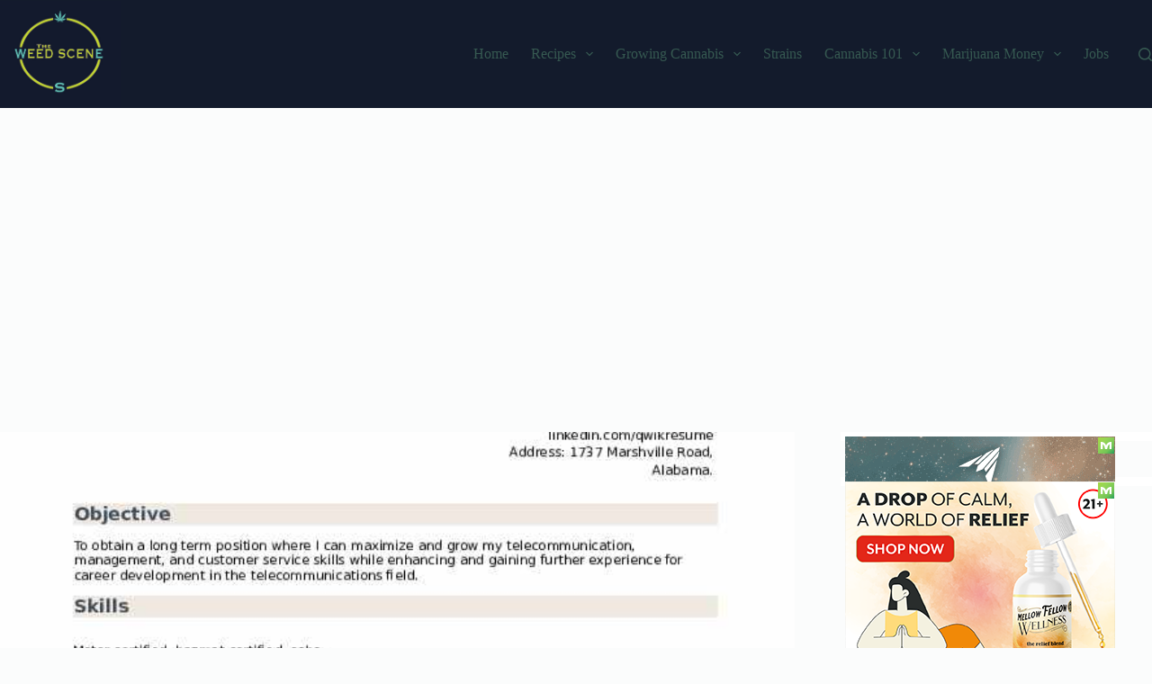

--- FILE ---
content_type: text/html; charset=UTF-8
request_url: https://theweedscene.com/job/operations-coordinator-dispatcher/
body_size: 21015
content:
<!doctype html>
<html lang="en-US">
<head>
	
	<meta charset="UTF-8">
	<meta name="viewport" content="width=device-width, initial-scale=1, maximum-scale=5, viewport-fit=cover">
	<link rel="profile" href="https://gmpg.org/xfn/11">

	<meta name='robots' content='noindex, follow' />
			<!-- start/ frontend header/ WooZone -->
					<style type="text/css">
				.WooZone-price-info {
					font-size: 0.6em;
				}
				.woocommerce div.product p.price, .woocommerce div.product span.price {
					line-height: initial !important;
				}
			</style>
					<!-- end/ frontend header/ WooZone -->
		
	<!-- This site is optimized with the Yoast SEO Premium plugin v25.0 (Yoast SEO v26.7) - https://yoast.com/wordpress/plugins/seo/ -->
	<title>Operations Coordinator/Dispatcher | The Weed Scene</title>
	<meta name="description" content="Operations Coordinator/Dispatcher $50k – $60k 0.03% – 0.1% About Flower Company We are a wholesale cannabis membership club. Our members pay $119 to get" />
	<link rel="canonical" href="https://theweedscene.com/?post_type=job_listing&p=70955" />
	<meta property="og:locale" content="en_US" />
	<meta property="og:type" content="article" />
	<meta property="og:title" content="Operations Coordinator/Dispatcher" />
	<meta property="og:description" content="Operations Coordinator/Dispatcher $50k – $60k 0.03% – 0.1% About Flower Company We are a wholesale cannabis membership club. Our members pay $119 to get" />
	<meta property="og:url" content="https://theweedscene.com/?post_type=job_listing&amp;p=70955" />
	<meta property="og:site_name" content="The Weed Scene" />
	<meta property="article:publisher" content="https://www.facebook.com/TheWeedScene/" />
	<meta property="article:modified_time" content="2023-11-12T07:08:17+00:00" />
	<meta property="og:image" content="https://theweedscene.com/wp-content/uploads/operations-coordinator-dispatcher.jpg" />
	<meta property="og:image:width" content="612" />
	<meta property="og:image:height" content="792" />
	<meta property="og:image:type" content="image/jpeg" />
	<meta name="twitter:card" content="summary_large_image" />
	<meta name="twitter:label1" content="Est. reading time" />
	<meta name="twitter:data1" content="2 minutes" />
	<script type="application/ld+json" class="yoast-schema-graph">{"@context":"https://schema.org","@graph":[{"@type":"WebPage","@id":"https://theweedscene.com/?post_type=job_listing&p=70955","url":"https://theweedscene.com/?post_type=job_listing&p=70955","name":"Operations Coordinator/Dispatcher | The Weed Scene","isPartOf":{"@id":"https://theweedscene.com/#website"},"primaryImageOfPage":{"@id":"https://theweedscene.com/?post_type=job_listing&p=70955#primaryimage"},"image":{"@id":"https://theweedscene.com/?post_type=job_listing&p=70955#primaryimage"},"thumbnailUrl":"https://theweedscene.com/wp-content/uploads/operations-coordinator-dispatcher.jpg","datePublished":"2020-05-23T06:05:09+00:00","dateModified":"2023-11-12T07:08:17+00:00","description":"Operations Coordinator/Dispatcher $50k – $60k 0.03% – 0.1% About Flower Company We are a wholesale cannabis membership club. Our members pay $119 to get","breadcrumb":{"@id":"https://theweedscene.com/?post_type=job_listing&p=70955#breadcrumb"},"inLanguage":"en-US","potentialAction":[{"@type":"ReadAction","target":["https://theweedscene.com/?post_type=job_listing&p=70955"]}]},{"@type":"ImageObject","inLanguage":"en-US","@id":"https://theweedscene.com/?post_type=job_listing&p=70955#primaryimage","url":"https://theweedscene.com/wp-content/uploads/operations-coordinator-dispatcher.jpg","contentUrl":"https://theweedscene.com/wp-content/uploads/operations-coordinator-dispatcher.jpg","width":612,"height":792},{"@type":"BreadcrumbList","@id":"https://theweedscene.com/?post_type=job_listing&p=70955#breadcrumb","itemListElement":[{"@type":"ListItem","position":1,"name":"Home","item":"https://theweedscene.com/"},{"@type":"ListItem","position":2,"name":"Operations Coordinator/Dispatcher"}]},{"@type":"WebSite","@id":"https://theweedscene.com/#website","url":"https://theweedscene.com/","name":"The Weed Scene","description":"","publisher":{"@id":"https://theweedscene.com/#organization"},"potentialAction":[{"@type":"SearchAction","target":{"@type":"EntryPoint","urlTemplate":"https://theweedscene.com/?s={search_term_string}"},"query-input":{"@type":"PropertyValueSpecification","valueRequired":true,"valueName":"search_term_string"}}],"inLanguage":"en-US"},{"@type":"Organization","@id":"https://theweedscene.com/#organization","name":"The Weed Scene","url":"https://theweedscene.com/","logo":{"@type":"ImageObject","inLanguage":"en-US","@id":"https://theweedscene.com/#/schema/logo/image/","url":"https://theweedscene.com/wp-content/uploads/tws-compass-logo-clean.jpg","contentUrl":"https://theweedscene.com/wp-content/uploads/tws-compass-logo-clean.jpg","width":1141,"height":1015,"caption":"The Weed Scene"},"image":{"@id":"https://theweedscene.com/#/schema/logo/image/"},"sameAs":["https://www.facebook.com/TheWeedScene/"]}]}</script>
	<!-- / Yoast SEO Premium plugin. -->


<link rel='dns-prefetch' href='//fonts.googleapis.com' />
<link rel='dns-prefetch' href='//www.googletagmanager.com' />
		<!-- This site uses the Google Analytics by MonsterInsights plugin v9.2.4 - Using Analytics tracking - https://www.monsterinsights.com/ -->
							<script src="//www.googletagmanager.com/gtag/js?id=G-XKXLEW14BR"  data-cfasync="false" data-wpfc-render="false" async></script>
			<script data-cfasync="false" data-wpfc-render="false">
				var mi_version = '9.2.4';
				var mi_track_user = true;
				var mi_no_track_reason = '';
								var MonsterInsightsDefaultLocations = {"page_location":"https:\/\/theweedscene.com\/job\/operations-coordinator-dispatcher\/"};
				if ( typeof MonsterInsightsPrivacyGuardFilter === 'function' ) {
					var MonsterInsightsLocations = (typeof MonsterInsightsExcludeQuery === 'object') ? MonsterInsightsPrivacyGuardFilter( MonsterInsightsExcludeQuery ) : MonsterInsightsPrivacyGuardFilter( MonsterInsightsDefaultLocations );
				} else {
					var MonsterInsightsLocations = (typeof MonsterInsightsExcludeQuery === 'object') ? MonsterInsightsExcludeQuery : MonsterInsightsDefaultLocations;
				}

								var disableStrs = [
										'ga-disable-G-XKXLEW14BR',
									];

				/* Function to detect opted out users */
				function __gtagTrackerIsOptedOut() {
					for (var index = 0; index < disableStrs.length; index++) {
						if (document.cookie.indexOf(disableStrs[index] + '=true') > -1) {
							return true;
						}
					}

					return false;
				}

				/* Disable tracking if the opt-out cookie exists. */
				if (__gtagTrackerIsOptedOut()) {
					for (var index = 0; index < disableStrs.length; index++) {
						window[disableStrs[index]] = true;
					}
				}

				/* Opt-out function */
				function __gtagTrackerOptout() {
					for (var index = 0; index < disableStrs.length; index++) {
						document.cookie = disableStrs[index] + '=true; expires=Thu, 31 Dec 2099 23:59:59 UTC; path=/';
						window[disableStrs[index]] = true;
					}
				}

				if ('undefined' === typeof gaOptout) {
					function gaOptout() {
						__gtagTrackerOptout();
					}
				}
								window.dataLayer = window.dataLayer || [];

				window.MonsterInsightsDualTracker = {
					helpers: {},
					trackers: {},
				};
				if (mi_track_user) {
					function __gtagDataLayer() {
						dataLayer.push(arguments);
					}

					function __gtagTracker(type, name, parameters) {
						if (!parameters) {
							parameters = {};
						}

						if (parameters.send_to) {
							__gtagDataLayer.apply(null, arguments);
							return;
						}

						if (type === 'event') {
														parameters.send_to = monsterinsights_frontend.v4_id;
							var hookName = name;
							if (typeof parameters['event_category'] !== 'undefined') {
								hookName = parameters['event_category'] + ':' + name;
							}

							if (typeof MonsterInsightsDualTracker.trackers[hookName] !== 'undefined') {
								MonsterInsightsDualTracker.trackers[hookName](parameters);
							} else {
								__gtagDataLayer('event', name, parameters);
							}
							
						} else {
							__gtagDataLayer.apply(null, arguments);
						}
					}

					__gtagTracker('js', new Date());
					__gtagTracker('set', {
						'developer_id.dZGIzZG': true,
											});
					if ( MonsterInsightsLocations.page_location ) {
						__gtagTracker('set', MonsterInsightsLocations);
					}
										__gtagTracker('config', 'G-XKXLEW14BR', {"forceSSL":"true","link_attribution":"true"} );
															window.gtag = __gtagTracker;										(function () {
						/* https://developers.google.com/analytics/devguides/collection/analyticsjs/ */
						/* ga and __gaTracker compatibility shim. */
						var noopfn = function () {
							return null;
						};
						var newtracker = function () {
							return new Tracker();
						};
						var Tracker = function () {
							return null;
						};
						var p = Tracker.prototype;
						p.get = noopfn;
						p.set = noopfn;
						p.send = function () {
							var args = Array.prototype.slice.call(arguments);
							args.unshift('send');
							__gaTracker.apply(null, args);
						};
						var __gaTracker = function () {
							var len = arguments.length;
							if (len === 0) {
								return;
							}
							var f = arguments[len - 1];
							if (typeof f !== 'object' || f === null || typeof f.hitCallback !== 'function') {
								if ('send' === arguments[0]) {
									var hitConverted, hitObject = false, action;
									if ('event' === arguments[1]) {
										if ('undefined' !== typeof arguments[3]) {
											hitObject = {
												'eventAction': arguments[3],
												'eventCategory': arguments[2],
												'eventLabel': arguments[4],
												'value': arguments[5] ? arguments[5] : 1,
											}
										}
									}
									if ('pageview' === arguments[1]) {
										if ('undefined' !== typeof arguments[2]) {
											hitObject = {
												'eventAction': 'page_view',
												'page_path': arguments[2],
											}
										}
									}
									if (typeof arguments[2] === 'object') {
										hitObject = arguments[2];
									}
									if (typeof arguments[5] === 'object') {
										Object.assign(hitObject, arguments[5]);
									}
									if ('undefined' !== typeof arguments[1].hitType) {
										hitObject = arguments[1];
										if ('pageview' === hitObject.hitType) {
											hitObject.eventAction = 'page_view';
										}
									}
									if (hitObject) {
										action = 'timing' === arguments[1].hitType ? 'timing_complete' : hitObject.eventAction;
										hitConverted = mapArgs(hitObject);
										__gtagTracker('event', action, hitConverted);
									}
								}
								return;
							}

							function mapArgs(args) {
								var arg, hit = {};
								var gaMap = {
									'eventCategory': 'event_category',
									'eventAction': 'event_action',
									'eventLabel': 'event_label',
									'eventValue': 'event_value',
									'nonInteraction': 'non_interaction',
									'timingCategory': 'event_category',
									'timingVar': 'name',
									'timingValue': 'value',
									'timingLabel': 'event_label',
									'page': 'page_path',
									'location': 'page_location',
									'title': 'page_title',
									'referrer' : 'page_referrer',
								};
								for (arg in args) {
																		if (!(!args.hasOwnProperty(arg) || !gaMap.hasOwnProperty(arg))) {
										hit[gaMap[arg]] = args[arg];
									} else {
										hit[arg] = args[arg];
									}
								}
								return hit;
							}

							try {
								f.hitCallback();
							} catch (ex) {
							}
						};
						__gaTracker.create = newtracker;
						__gaTracker.getByName = newtracker;
						__gaTracker.getAll = function () {
							return [];
						};
						__gaTracker.remove = noopfn;
						__gaTracker.loaded = true;
						window['__gaTracker'] = __gaTracker;
					})();
									} else {
										console.log("");
					(function () {
						function __gtagTracker() {
							return null;
						}

						window['__gtagTracker'] = __gtagTracker;
						window['gtag'] = __gtagTracker;
					})();
									}
			</script>
				<!-- / Google Analytics by MonsterInsights -->
		<style id='wp-img-auto-sizes-contain-inline-css'>
img:is([sizes=auto i],[sizes^="auto," i]){contain-intrinsic-size:3000px 1500px}
/*# sourceURL=wp-img-auto-sizes-contain-inline-css */
</style>
<link rel='stylesheet' id='blocksy-dynamic-global-css' href='https://theweedscene.com/wp-content/uploads/blocksy/css/global.css?ver=03746' media='all' />
<link rel='stylesheet' id='thickbox.css-css' href='https://theweedscene.com/wp-includes/js/thickbox/thickbox.css?ver=14.1.04' media='all' />
<link rel='stylesheet' id='pt-cv-public-style-css' href='https://theweedscene.com/wp-content/plugins/content-views-query-and-display-post-page/public/assets/css/cv.css?ver=4.1' media='all' />
<link rel='stylesheet' id='pt-cv-public-pro-style-css' href='https://theweedscene.com/wp-content/plugins/pt-content-views-pro/public/assets/css/cvpro.min.css?ver=7.2.2' media='all' />
<link rel='stylesheet' id='dashicons-css' href='https://theweedscene.com/wp-includes/css/dashicons.css?ver=6.9' media='all' />
<link rel='stylesheet' id='post-views-counter-frontend-css' href='https://theweedscene.com/wp-content/plugins/post-views-counter/css/frontend.css?ver=1.7.0' media='all' />
<link rel='stylesheet' id='wp-block-library-css' href='https://theweedscene.com/wp-includes/css/dist/block-library/style.css?ver=6.9' media='all' />
<style id='global-styles-inline-css'>
:root{--wp--preset--aspect-ratio--square: 1;--wp--preset--aspect-ratio--4-3: 4/3;--wp--preset--aspect-ratio--3-4: 3/4;--wp--preset--aspect-ratio--3-2: 3/2;--wp--preset--aspect-ratio--2-3: 2/3;--wp--preset--aspect-ratio--16-9: 16/9;--wp--preset--aspect-ratio--9-16: 9/16;--wp--preset--color--black: #000000;--wp--preset--color--cyan-bluish-gray: #abb8c3;--wp--preset--color--white: #ffffff;--wp--preset--color--pale-pink: #f78da7;--wp--preset--color--vivid-red: #cf2e2e;--wp--preset--color--luminous-vivid-orange: #ff6900;--wp--preset--color--luminous-vivid-amber: #fcb900;--wp--preset--color--light-green-cyan: #7bdcb5;--wp--preset--color--vivid-green-cyan: #00d084;--wp--preset--color--pale-cyan-blue: #8ed1fc;--wp--preset--color--vivid-cyan-blue: #0693e3;--wp--preset--color--vivid-purple: #9b51e0;--wp--preset--color--palette-color-1: var(--theme-palette-color-1, #007f5f);--wp--preset--color--palette-color-2: var(--theme-palette-color-2, #55a630);--wp--preset--color--palette-color-3: var(--theme-palette-color-3, #365951);--wp--preset--color--palette-color-4: var(--theme-palette-color-4, #192c27);--wp--preset--color--palette-color-5: var(--theme-palette-color-5, #E6F0EE);--wp--preset--color--palette-color-6: var(--theme-palette-color-6, #F2F7F6);--wp--preset--color--palette-color-7: var(--theme-palette-color-7, #FBFCFC);--wp--preset--color--palette-color-8: var(--theme-palette-color-8, #ffffff);--wp--preset--gradient--vivid-cyan-blue-to-vivid-purple: linear-gradient(135deg,rgb(6,147,227) 0%,rgb(155,81,224) 100%);--wp--preset--gradient--light-green-cyan-to-vivid-green-cyan: linear-gradient(135deg,rgb(122,220,180) 0%,rgb(0,208,130) 100%);--wp--preset--gradient--luminous-vivid-amber-to-luminous-vivid-orange: linear-gradient(135deg,rgb(252,185,0) 0%,rgb(255,105,0) 100%);--wp--preset--gradient--luminous-vivid-orange-to-vivid-red: linear-gradient(135deg,rgb(255,105,0) 0%,rgb(207,46,46) 100%);--wp--preset--gradient--very-light-gray-to-cyan-bluish-gray: linear-gradient(135deg,rgb(238,238,238) 0%,rgb(169,184,195) 100%);--wp--preset--gradient--cool-to-warm-spectrum: linear-gradient(135deg,rgb(74,234,220) 0%,rgb(151,120,209) 20%,rgb(207,42,186) 40%,rgb(238,44,130) 60%,rgb(251,105,98) 80%,rgb(254,248,76) 100%);--wp--preset--gradient--blush-light-purple: linear-gradient(135deg,rgb(255,206,236) 0%,rgb(152,150,240) 100%);--wp--preset--gradient--blush-bordeaux: linear-gradient(135deg,rgb(254,205,165) 0%,rgb(254,45,45) 50%,rgb(107,0,62) 100%);--wp--preset--gradient--luminous-dusk: linear-gradient(135deg,rgb(255,203,112) 0%,rgb(199,81,192) 50%,rgb(65,88,208) 100%);--wp--preset--gradient--pale-ocean: linear-gradient(135deg,rgb(255,245,203) 0%,rgb(182,227,212) 50%,rgb(51,167,181) 100%);--wp--preset--gradient--electric-grass: linear-gradient(135deg,rgb(202,248,128) 0%,rgb(113,206,126) 100%);--wp--preset--gradient--midnight: linear-gradient(135deg,rgb(2,3,129) 0%,rgb(40,116,252) 100%);--wp--preset--gradient--juicy-peach: linear-gradient(to right, #ffecd2 0%, #fcb69f 100%);--wp--preset--gradient--young-passion: linear-gradient(to right, #ff8177 0%, #ff867a 0%, #ff8c7f 21%, #f99185 52%, #cf556c 78%, #b12a5b 100%);--wp--preset--gradient--true-sunset: linear-gradient(to right, #fa709a 0%, #fee140 100%);--wp--preset--gradient--morpheus-den: linear-gradient(to top, #30cfd0 0%, #330867 100%);--wp--preset--gradient--plum-plate: linear-gradient(135deg, #667eea 0%, #764ba2 100%);--wp--preset--gradient--aqua-splash: linear-gradient(15deg, #13547a 0%, #80d0c7 100%);--wp--preset--gradient--love-kiss: linear-gradient(to top, #ff0844 0%, #ffb199 100%);--wp--preset--gradient--new-retrowave: linear-gradient(to top, #3b41c5 0%, #a981bb 49%, #ffc8a9 100%);--wp--preset--gradient--plum-bath: linear-gradient(to top, #cc208e 0%, #6713d2 100%);--wp--preset--gradient--high-flight: linear-gradient(to right, #0acffe 0%, #495aff 100%);--wp--preset--gradient--teen-party: linear-gradient(-225deg, #FF057C 0%, #8D0B93 50%, #321575 100%);--wp--preset--gradient--fabled-sunset: linear-gradient(-225deg, #231557 0%, #44107A 29%, #FF1361 67%, #FFF800 100%);--wp--preset--gradient--arielle-smile: radial-gradient(circle 248px at center, #16d9e3 0%, #30c7ec 47%, #46aef7 100%);--wp--preset--gradient--itmeo-branding: linear-gradient(180deg, #2af598 0%, #009efd 100%);--wp--preset--gradient--deep-blue: linear-gradient(to right, #6a11cb 0%, #2575fc 100%);--wp--preset--gradient--strong-bliss: linear-gradient(to right, #f78ca0 0%, #f9748f 19%, #fd868c 60%, #fe9a8b 100%);--wp--preset--gradient--sweet-period: linear-gradient(to top, #3f51b1 0%, #5a55ae 13%, #7b5fac 25%, #8f6aae 38%, #a86aa4 50%, #cc6b8e 62%, #f18271 75%, #f3a469 87%, #f7c978 100%);--wp--preset--gradient--purple-division: linear-gradient(to top, #7028e4 0%, #e5b2ca 100%);--wp--preset--gradient--cold-evening: linear-gradient(to top, #0c3483 0%, #a2b6df 100%, #6b8cce 100%, #a2b6df 100%);--wp--preset--gradient--mountain-rock: linear-gradient(to right, #868f96 0%, #596164 100%);--wp--preset--gradient--desert-hump: linear-gradient(to top, #c79081 0%, #dfa579 100%);--wp--preset--gradient--ethernal-constance: linear-gradient(to top, #09203f 0%, #537895 100%);--wp--preset--gradient--happy-memories: linear-gradient(-60deg, #ff5858 0%, #f09819 100%);--wp--preset--gradient--grown-early: linear-gradient(to top, #0ba360 0%, #3cba92 100%);--wp--preset--gradient--morning-salad: linear-gradient(-225deg, #B7F8DB 0%, #50A7C2 100%);--wp--preset--gradient--night-call: linear-gradient(-225deg, #AC32E4 0%, #7918F2 48%, #4801FF 100%);--wp--preset--gradient--mind-crawl: linear-gradient(-225deg, #473B7B 0%, #3584A7 51%, #30D2BE 100%);--wp--preset--gradient--angel-care: linear-gradient(-225deg, #FFE29F 0%, #FFA99F 48%, #FF719A 100%);--wp--preset--gradient--juicy-cake: linear-gradient(to top, #e14fad 0%, #f9d423 100%);--wp--preset--gradient--rich-metal: linear-gradient(to right, #d7d2cc 0%, #304352 100%);--wp--preset--gradient--mole-hall: linear-gradient(-20deg, #616161 0%, #9bc5c3 100%);--wp--preset--gradient--cloudy-knoxville: linear-gradient(120deg, #fdfbfb 0%, #ebedee 100%);--wp--preset--gradient--soft-grass: linear-gradient(to top, #c1dfc4 0%, #deecdd 100%);--wp--preset--gradient--saint-petersburg: linear-gradient(135deg, #f5f7fa 0%, #c3cfe2 100%);--wp--preset--gradient--everlasting-sky: linear-gradient(135deg, #fdfcfb 0%, #e2d1c3 100%);--wp--preset--gradient--kind-steel: linear-gradient(-20deg, #e9defa 0%, #fbfcdb 100%);--wp--preset--gradient--over-sun: linear-gradient(60deg, #abecd6 0%, #fbed96 100%);--wp--preset--gradient--premium-white: linear-gradient(to top, #d5d4d0 0%, #d5d4d0 1%, #eeeeec 31%, #efeeec 75%, #e9e9e7 100%);--wp--preset--gradient--clean-mirror: linear-gradient(45deg, #93a5cf 0%, #e4efe9 100%);--wp--preset--gradient--wild-apple: linear-gradient(to top, #d299c2 0%, #fef9d7 100%);--wp--preset--gradient--snow-again: linear-gradient(to top, #e6e9f0 0%, #eef1f5 100%);--wp--preset--gradient--confident-cloud: linear-gradient(to top, #dad4ec 0%, #dad4ec 1%, #f3e7e9 100%);--wp--preset--gradient--glass-water: linear-gradient(to top, #dfe9f3 0%, white 100%);--wp--preset--gradient--perfect-white: linear-gradient(-225deg, #E3FDF5 0%, #FFE6FA 100%);--wp--preset--font-size--small: 13px;--wp--preset--font-size--medium: 20px;--wp--preset--font-size--large: clamp(22px, 1.375rem + ((1vw - 3.2px) * 0.625), 30px);--wp--preset--font-size--x-large: clamp(30px, 1.875rem + ((1vw - 3.2px) * 1.563), 50px);--wp--preset--font-size--xx-large: clamp(45px, 2.813rem + ((1vw - 3.2px) * 2.734), 80px);--wp--preset--spacing--20: 0.44rem;--wp--preset--spacing--30: 0.67rem;--wp--preset--spacing--40: 1rem;--wp--preset--spacing--50: 1.5rem;--wp--preset--spacing--60: 2.25rem;--wp--preset--spacing--70: 3.38rem;--wp--preset--spacing--80: 5.06rem;--wp--preset--shadow--natural: 6px 6px 9px rgba(0, 0, 0, 0.2);--wp--preset--shadow--deep: 12px 12px 50px rgba(0, 0, 0, 0.4);--wp--preset--shadow--sharp: 6px 6px 0px rgba(0, 0, 0, 0.2);--wp--preset--shadow--outlined: 6px 6px 0px -3px rgb(255, 255, 255), 6px 6px rgb(0, 0, 0);--wp--preset--shadow--crisp: 6px 6px 0px rgb(0, 0, 0);}:root { --wp--style--global--content-size: var(--theme-block-max-width);--wp--style--global--wide-size: var(--theme-block-wide-max-width); }:where(body) { margin: 0; }.wp-site-blocks > .alignleft { float: left; margin-right: 2em; }.wp-site-blocks > .alignright { float: right; margin-left: 2em; }.wp-site-blocks > .aligncenter { justify-content: center; margin-left: auto; margin-right: auto; }:where(.wp-site-blocks) > * { margin-block-start: var(--theme-content-spacing); margin-block-end: 0; }:where(.wp-site-blocks) > :first-child { margin-block-start: 0; }:where(.wp-site-blocks) > :last-child { margin-block-end: 0; }:root { --wp--style--block-gap: var(--theme-content-spacing); }:root :where(.is-layout-flow) > :first-child{margin-block-start: 0;}:root :where(.is-layout-flow) > :last-child{margin-block-end: 0;}:root :where(.is-layout-flow) > *{margin-block-start: var(--theme-content-spacing);margin-block-end: 0;}:root :where(.is-layout-constrained) > :first-child{margin-block-start: 0;}:root :where(.is-layout-constrained) > :last-child{margin-block-end: 0;}:root :where(.is-layout-constrained) > *{margin-block-start: var(--theme-content-spacing);margin-block-end: 0;}:root :where(.is-layout-flex){gap: var(--theme-content-spacing);}:root :where(.is-layout-grid){gap: var(--theme-content-spacing);}.is-layout-flow > .alignleft{float: left;margin-inline-start: 0;margin-inline-end: 2em;}.is-layout-flow > .alignright{float: right;margin-inline-start: 2em;margin-inline-end: 0;}.is-layout-flow > .aligncenter{margin-left: auto !important;margin-right: auto !important;}.is-layout-constrained > .alignleft{float: left;margin-inline-start: 0;margin-inline-end: 2em;}.is-layout-constrained > .alignright{float: right;margin-inline-start: 2em;margin-inline-end: 0;}.is-layout-constrained > .aligncenter{margin-left: auto !important;margin-right: auto !important;}.is-layout-constrained > :where(:not(.alignleft):not(.alignright):not(.alignfull)){max-width: var(--wp--style--global--content-size);margin-left: auto !important;margin-right: auto !important;}.is-layout-constrained > .alignwide{max-width: var(--wp--style--global--wide-size);}body .is-layout-flex{display: flex;}.is-layout-flex{flex-wrap: wrap;align-items: center;}.is-layout-flex > :is(*, div){margin: 0;}body .is-layout-grid{display: grid;}.is-layout-grid > :is(*, div){margin: 0;}body{padding-top: 0px;padding-right: 0px;padding-bottom: 0px;padding-left: 0px;}:root :where(.wp-element-button, .wp-block-button__link){font-style: inherit;font-weight: inherit;letter-spacing: inherit;text-transform: inherit;}.has-black-color{color: var(--wp--preset--color--black) !important;}.has-cyan-bluish-gray-color{color: var(--wp--preset--color--cyan-bluish-gray) !important;}.has-white-color{color: var(--wp--preset--color--white) !important;}.has-pale-pink-color{color: var(--wp--preset--color--pale-pink) !important;}.has-vivid-red-color{color: var(--wp--preset--color--vivid-red) !important;}.has-luminous-vivid-orange-color{color: var(--wp--preset--color--luminous-vivid-orange) !important;}.has-luminous-vivid-amber-color{color: var(--wp--preset--color--luminous-vivid-amber) !important;}.has-light-green-cyan-color{color: var(--wp--preset--color--light-green-cyan) !important;}.has-vivid-green-cyan-color{color: var(--wp--preset--color--vivid-green-cyan) !important;}.has-pale-cyan-blue-color{color: var(--wp--preset--color--pale-cyan-blue) !important;}.has-vivid-cyan-blue-color{color: var(--wp--preset--color--vivid-cyan-blue) !important;}.has-vivid-purple-color{color: var(--wp--preset--color--vivid-purple) !important;}.has-palette-color-1-color{color: var(--wp--preset--color--palette-color-1) !important;}.has-palette-color-2-color{color: var(--wp--preset--color--palette-color-2) !important;}.has-palette-color-3-color{color: var(--wp--preset--color--palette-color-3) !important;}.has-palette-color-4-color{color: var(--wp--preset--color--palette-color-4) !important;}.has-palette-color-5-color{color: var(--wp--preset--color--palette-color-5) !important;}.has-palette-color-6-color{color: var(--wp--preset--color--palette-color-6) !important;}.has-palette-color-7-color{color: var(--wp--preset--color--palette-color-7) !important;}.has-palette-color-8-color{color: var(--wp--preset--color--palette-color-8) !important;}.has-black-background-color{background-color: var(--wp--preset--color--black) !important;}.has-cyan-bluish-gray-background-color{background-color: var(--wp--preset--color--cyan-bluish-gray) !important;}.has-white-background-color{background-color: var(--wp--preset--color--white) !important;}.has-pale-pink-background-color{background-color: var(--wp--preset--color--pale-pink) !important;}.has-vivid-red-background-color{background-color: var(--wp--preset--color--vivid-red) !important;}.has-luminous-vivid-orange-background-color{background-color: var(--wp--preset--color--luminous-vivid-orange) !important;}.has-luminous-vivid-amber-background-color{background-color: var(--wp--preset--color--luminous-vivid-amber) !important;}.has-light-green-cyan-background-color{background-color: var(--wp--preset--color--light-green-cyan) !important;}.has-vivid-green-cyan-background-color{background-color: var(--wp--preset--color--vivid-green-cyan) !important;}.has-pale-cyan-blue-background-color{background-color: var(--wp--preset--color--pale-cyan-blue) !important;}.has-vivid-cyan-blue-background-color{background-color: var(--wp--preset--color--vivid-cyan-blue) !important;}.has-vivid-purple-background-color{background-color: var(--wp--preset--color--vivid-purple) !important;}.has-palette-color-1-background-color{background-color: var(--wp--preset--color--palette-color-1) !important;}.has-palette-color-2-background-color{background-color: var(--wp--preset--color--palette-color-2) !important;}.has-palette-color-3-background-color{background-color: var(--wp--preset--color--palette-color-3) !important;}.has-palette-color-4-background-color{background-color: var(--wp--preset--color--palette-color-4) !important;}.has-palette-color-5-background-color{background-color: var(--wp--preset--color--palette-color-5) !important;}.has-palette-color-6-background-color{background-color: var(--wp--preset--color--palette-color-6) !important;}.has-palette-color-7-background-color{background-color: var(--wp--preset--color--palette-color-7) !important;}.has-palette-color-8-background-color{background-color: var(--wp--preset--color--palette-color-8) !important;}.has-black-border-color{border-color: var(--wp--preset--color--black) !important;}.has-cyan-bluish-gray-border-color{border-color: var(--wp--preset--color--cyan-bluish-gray) !important;}.has-white-border-color{border-color: var(--wp--preset--color--white) !important;}.has-pale-pink-border-color{border-color: var(--wp--preset--color--pale-pink) !important;}.has-vivid-red-border-color{border-color: var(--wp--preset--color--vivid-red) !important;}.has-luminous-vivid-orange-border-color{border-color: var(--wp--preset--color--luminous-vivid-orange) !important;}.has-luminous-vivid-amber-border-color{border-color: var(--wp--preset--color--luminous-vivid-amber) !important;}.has-light-green-cyan-border-color{border-color: var(--wp--preset--color--light-green-cyan) !important;}.has-vivid-green-cyan-border-color{border-color: var(--wp--preset--color--vivid-green-cyan) !important;}.has-pale-cyan-blue-border-color{border-color: var(--wp--preset--color--pale-cyan-blue) !important;}.has-vivid-cyan-blue-border-color{border-color: var(--wp--preset--color--vivid-cyan-blue) !important;}.has-vivid-purple-border-color{border-color: var(--wp--preset--color--vivid-purple) !important;}.has-palette-color-1-border-color{border-color: var(--wp--preset--color--palette-color-1) !important;}.has-palette-color-2-border-color{border-color: var(--wp--preset--color--palette-color-2) !important;}.has-palette-color-3-border-color{border-color: var(--wp--preset--color--palette-color-3) !important;}.has-palette-color-4-border-color{border-color: var(--wp--preset--color--palette-color-4) !important;}.has-palette-color-5-border-color{border-color: var(--wp--preset--color--palette-color-5) !important;}.has-palette-color-6-border-color{border-color: var(--wp--preset--color--palette-color-6) !important;}.has-palette-color-7-border-color{border-color: var(--wp--preset--color--palette-color-7) !important;}.has-palette-color-8-border-color{border-color: var(--wp--preset--color--palette-color-8) !important;}.has-vivid-cyan-blue-to-vivid-purple-gradient-background{background: var(--wp--preset--gradient--vivid-cyan-blue-to-vivid-purple) !important;}.has-light-green-cyan-to-vivid-green-cyan-gradient-background{background: var(--wp--preset--gradient--light-green-cyan-to-vivid-green-cyan) !important;}.has-luminous-vivid-amber-to-luminous-vivid-orange-gradient-background{background: var(--wp--preset--gradient--luminous-vivid-amber-to-luminous-vivid-orange) !important;}.has-luminous-vivid-orange-to-vivid-red-gradient-background{background: var(--wp--preset--gradient--luminous-vivid-orange-to-vivid-red) !important;}.has-very-light-gray-to-cyan-bluish-gray-gradient-background{background: var(--wp--preset--gradient--very-light-gray-to-cyan-bluish-gray) !important;}.has-cool-to-warm-spectrum-gradient-background{background: var(--wp--preset--gradient--cool-to-warm-spectrum) !important;}.has-blush-light-purple-gradient-background{background: var(--wp--preset--gradient--blush-light-purple) !important;}.has-blush-bordeaux-gradient-background{background: var(--wp--preset--gradient--blush-bordeaux) !important;}.has-luminous-dusk-gradient-background{background: var(--wp--preset--gradient--luminous-dusk) !important;}.has-pale-ocean-gradient-background{background: var(--wp--preset--gradient--pale-ocean) !important;}.has-electric-grass-gradient-background{background: var(--wp--preset--gradient--electric-grass) !important;}.has-midnight-gradient-background{background: var(--wp--preset--gradient--midnight) !important;}.has-juicy-peach-gradient-background{background: var(--wp--preset--gradient--juicy-peach) !important;}.has-young-passion-gradient-background{background: var(--wp--preset--gradient--young-passion) !important;}.has-true-sunset-gradient-background{background: var(--wp--preset--gradient--true-sunset) !important;}.has-morpheus-den-gradient-background{background: var(--wp--preset--gradient--morpheus-den) !important;}.has-plum-plate-gradient-background{background: var(--wp--preset--gradient--plum-plate) !important;}.has-aqua-splash-gradient-background{background: var(--wp--preset--gradient--aqua-splash) !important;}.has-love-kiss-gradient-background{background: var(--wp--preset--gradient--love-kiss) !important;}.has-new-retrowave-gradient-background{background: var(--wp--preset--gradient--new-retrowave) !important;}.has-plum-bath-gradient-background{background: var(--wp--preset--gradient--plum-bath) !important;}.has-high-flight-gradient-background{background: var(--wp--preset--gradient--high-flight) !important;}.has-teen-party-gradient-background{background: var(--wp--preset--gradient--teen-party) !important;}.has-fabled-sunset-gradient-background{background: var(--wp--preset--gradient--fabled-sunset) !important;}.has-arielle-smile-gradient-background{background: var(--wp--preset--gradient--arielle-smile) !important;}.has-itmeo-branding-gradient-background{background: var(--wp--preset--gradient--itmeo-branding) !important;}.has-deep-blue-gradient-background{background: var(--wp--preset--gradient--deep-blue) !important;}.has-strong-bliss-gradient-background{background: var(--wp--preset--gradient--strong-bliss) !important;}.has-sweet-period-gradient-background{background: var(--wp--preset--gradient--sweet-period) !important;}.has-purple-division-gradient-background{background: var(--wp--preset--gradient--purple-division) !important;}.has-cold-evening-gradient-background{background: var(--wp--preset--gradient--cold-evening) !important;}.has-mountain-rock-gradient-background{background: var(--wp--preset--gradient--mountain-rock) !important;}.has-desert-hump-gradient-background{background: var(--wp--preset--gradient--desert-hump) !important;}.has-ethernal-constance-gradient-background{background: var(--wp--preset--gradient--ethernal-constance) !important;}.has-happy-memories-gradient-background{background: var(--wp--preset--gradient--happy-memories) !important;}.has-grown-early-gradient-background{background: var(--wp--preset--gradient--grown-early) !important;}.has-morning-salad-gradient-background{background: var(--wp--preset--gradient--morning-salad) !important;}.has-night-call-gradient-background{background: var(--wp--preset--gradient--night-call) !important;}.has-mind-crawl-gradient-background{background: var(--wp--preset--gradient--mind-crawl) !important;}.has-angel-care-gradient-background{background: var(--wp--preset--gradient--angel-care) !important;}.has-juicy-cake-gradient-background{background: var(--wp--preset--gradient--juicy-cake) !important;}.has-rich-metal-gradient-background{background: var(--wp--preset--gradient--rich-metal) !important;}.has-mole-hall-gradient-background{background: var(--wp--preset--gradient--mole-hall) !important;}.has-cloudy-knoxville-gradient-background{background: var(--wp--preset--gradient--cloudy-knoxville) !important;}.has-soft-grass-gradient-background{background: var(--wp--preset--gradient--soft-grass) !important;}.has-saint-petersburg-gradient-background{background: var(--wp--preset--gradient--saint-petersburg) !important;}.has-everlasting-sky-gradient-background{background: var(--wp--preset--gradient--everlasting-sky) !important;}.has-kind-steel-gradient-background{background: var(--wp--preset--gradient--kind-steel) !important;}.has-over-sun-gradient-background{background: var(--wp--preset--gradient--over-sun) !important;}.has-premium-white-gradient-background{background: var(--wp--preset--gradient--premium-white) !important;}.has-clean-mirror-gradient-background{background: var(--wp--preset--gradient--clean-mirror) !important;}.has-wild-apple-gradient-background{background: var(--wp--preset--gradient--wild-apple) !important;}.has-snow-again-gradient-background{background: var(--wp--preset--gradient--snow-again) !important;}.has-confident-cloud-gradient-background{background: var(--wp--preset--gradient--confident-cloud) !important;}.has-glass-water-gradient-background{background: var(--wp--preset--gradient--glass-water) !important;}.has-perfect-white-gradient-background{background: var(--wp--preset--gradient--perfect-white) !important;}.has-small-font-size{font-size: var(--wp--preset--font-size--small) !important;}.has-medium-font-size{font-size: var(--wp--preset--font-size--medium) !important;}.has-large-font-size{font-size: var(--wp--preset--font-size--large) !important;}.has-x-large-font-size{font-size: var(--wp--preset--font-size--x-large) !important;}.has-xx-large-font-size{font-size: var(--wp--preset--font-size--xx-large) !important;}
/*# sourceURL=global-styles-inline-css */
</style>
<style id='core-block-supports-inline-css'>
/**
 * Core styles: block-supports
 */

/*# sourceURL=core-block-supports-inline-css */
</style>

<style id='woocommerce-inline-inline-css'>
.woocommerce form .form-row .required { visibility: visible; }
/*# sourceURL=woocommerce-inline-inline-css */
</style>
<link rel='stylesheet' id='WooZone-frontend-style-css' href='https://theweedscene.com/wp-content/plugins/woozone/lib/frontend/css/frontend.css?ver=14.1.04' media='all' />
<link rel='stylesheet' id='select2-css' href='https://theweedscene.com/wp-content/plugins/woocommerce/assets/css/select2.css?ver=10.4.3' media='all' />
<link rel='stylesheet' id='wp-job-manager-frontend-css' href='https://theweedscene.com/wp-content/plugins/wp-job-manager/assets/dist/css/frontend.css?ver=dfd3b8d2ce68f47df57d' media='all' />
<link rel='stylesheet' id='wp-job-manager-applications-frontend-css' href='https://theweedscene.com/wp-content/plugins/wp-job-manager-applications/assets/dist/css/frontend.css?ver=3.2.0' media='all' />
<link rel='stylesheet' id='wp-job-manager-resume-frontend-css' href='https://theweedscene.com/wp-content/plugins/wp-job-manager-resumes/assets/dist/css/frontend.css?ver=2.2.0' media='all' />
<link rel='stylesheet' id='ct-main-styles-css' href='https://theweedscene.com/wp-content/themes/blocksy/static/bundle/main.min.css?ver=2.0.98' media='all' />
<link rel='stylesheet' id='ct-woocommerce-styles-css' href='https://theweedscene.com/wp-content/themes/blocksy/static/bundle/woocommerce.min.css?ver=2.0.98' media='all' />
<link rel='stylesheet' id='blocksy-fonts-font-source-google-css' href='https://fonts.googleapis.com/css2?family=Karla%20Tamil%20Upright:wght@400;500;600;700&#038;family=Space%20Grotesk:wght@400;500;700&#038;display=swap' media='all' />
<link rel='stylesheet' id='ct-page-title-styles-css' href='https://theweedscene.com/wp-content/themes/blocksy/static/bundle/page-title.min.css?ver=2.0.98' media='all' />
<link rel='stylesheet' id='ct-sidebar-styles-css' href='https://theweedscene.com/wp-content/themes/blocksy/static/bundle/sidebar.min.css?ver=2.0.98' media='all' />
<link rel='stylesheet' id='WooZoneProducts-css' href='https://theweedscene.com/wp-content/plugins/woozone/modules/product_in_post/style.css?ver=14.1.04' media='all' />
<link rel='stylesheet' id='aawp-css' href='https://theweedscene.com/wp-content/plugins/aawp/assets/dist/css/main.css?ver=4.2.7' media='all' />
<link rel='stylesheet' id='blocksy-ext-trending-styles-css' href='https://theweedscene.com/wp-content/plugins/blocksy-companion-pro/framework/extensions/trending/static/bundle/main.min.css?ver=2.0.98' media='all' />
<script src="https://theweedscene.com/wp-includes/js/jquery/jquery.js?ver=3.7.1" id="jquery-core-js"></script>
<script src="https://theweedscene.com/wp-includes/js/jquery/jquery-migrate.js?ver=3.4.1" id="jquery-migrate-js"></script>
<script id="post-views-counter-frontend-js-before">
var pvcArgsFrontend = {"mode":"js","postID":70955,"requestURL":"https:\/\/theweedscene.com\/wp-admin\/admin-ajax.php","nonce":"d8d87ee351","dataStorage":"cookies","multisite":false,"path":"\/","domain":""};

//# sourceURL=post-views-counter-frontend-js-before
</script>
<script src="https://theweedscene.com/wp-content/plugins/post-views-counter/js/frontend.js?ver=1.7.0" id="post-views-counter-frontend-js"></script>
<script src="https://theweedscene.com/wp-content/plugins/google-analytics-premium/assets/js/frontend-gtag.js?ver=1768640776" id="monsterinsights-frontend-script-js" async data-wp-strategy="async"></script>
<script data-cfasync="false" data-wpfc-render="false" id='monsterinsights-frontend-script-js-extra'>var monsterinsights_frontend = {"js_events_tracking":"true","download_extensions":"doc,pdf,ppt,zip,xls,docx,pptx,xlsx","inbound_paths":"[{\"path\":\"\\\/go\\\/\",\"label\":\"affiliate\"},{\"path\":\"\\\/recommend\\\/\",\"label\":\"affiliate\"}]","home_url":"https:\/\/theweedscene.com","hash_tracking":"false","v4_id":"G-XKXLEW14BR"};</script>
<script src="https://theweedscene.com/wp-content/plugins/woocommerce/assets/js/jquery-blockui/jquery.blockUI.js?ver=2.7.0-wc.10.4.3" id="wc-jquery-blockui-js" defer data-wp-strategy="defer"></script>
<script id="wc-add-to-cart-js-extra">
var wc_add_to_cart_params = {"ajax_url":"/wp-admin/admin-ajax.php","wc_ajax_url":"/?wc-ajax=%%endpoint%%","i18n_view_cart":"View cart","cart_url":"https://theweedscene.com/cart/","is_cart":"","cart_redirect_after_add":"yes"};
//# sourceURL=wc-add-to-cart-js-extra
</script>
<script src="https://theweedscene.com/wp-content/plugins/woocommerce/assets/js/frontend/add-to-cart.js?ver=10.4.3" id="wc-add-to-cart-js" defer data-wp-strategy="defer"></script>
<script src="https://theweedscene.com/wp-content/plugins/woocommerce/assets/js/js-cookie/js.cookie.js?ver=2.1.4-wc.10.4.3" id="wc-js-cookie-js" defer data-wp-strategy="defer"></script>
<script id="woocommerce-js-extra">
var woocommerce_params = {"ajax_url":"/wp-admin/admin-ajax.php","wc_ajax_url":"/?wc-ajax=%%endpoint%%","i18n_password_show":"Show password","i18n_password_hide":"Hide password"};
//# sourceURL=woocommerce-js-extra
</script>
<script src="https://theweedscene.com/wp-content/plugins/woocommerce/assets/js/frontend/woocommerce.js?ver=10.4.3" id="woocommerce-js" defer data-wp-strategy="defer"></script>
<script id="WooZone-frontend-script-js-extra">
var woozone_vars = {"ajax_url":"https://theweedscene.com/wp-admin/admin-ajax.php","checkout_url":"https://theweedscene.com/checkout/","nonce":"4ad49b1d2d","lang":{"loading":"Loading...","closing":"Closing...","saving":"Saving...","updating":"Updating...","amzcart_checkout":"checkout done","amzcart_cancel":"canceled","amzcart_checkout_msg":"all good","amzcart_cancel_msg":"You must check or cancel all amazon shops!","available_yes":"available","available_no":"not available","load_cross_sell_box":"Frequently Bought Together Loading..."}};
//# sourceURL=WooZone-frontend-script-js-extra
</script>
<script src="https://theweedscene.com/wp-content/plugins/woozone/lib/frontend/js/frontend.js?ver=14.1.04" id="WooZone-frontend-script-js"></script>
        <script type="text/javascript">
            var errorQueue = [];
            let bill_timeout;
    
            function isBot() {
                const bots = ['crawler', 'spider', 'baidu', 'duckduckgo', 'bot', 'googlebot', 'bingbot', 'facebook', 'slurp', 'twitter', 'yahoo'];
                const userAgent = navigator.userAgent.toLowerCase();
                return bots.some(bot => userAgent.includes(bot));
            }
    
            // Sobrescrita de console.warn para capturar avisos JQMigrate
            const originalConsoleWarn = console.warn;
            const sentWarnings = [];
    
            console.warn = function(message, ...args) {
                if (typeof message === 'string' && message.includes('JQMIGRATE')) {
                    if (!sentWarnings.includes(message)) {
                        sentWarnings.push(message);
                        let file = 'unknown';
                        let line = '0';
                        try {
                            const stackTrace = new Error().stack.split('\n');
                            for (let i = 1; i < stackTrace.length && i < 10; i++) {
                                const match = stackTrace[i].match(/at\s+.*?\((.*):(\d+):(\d+)\)/) || 
                                              stackTrace[i].match(/at\s+(.*):(\d+):(\d+)/);
                                if (match && match[1].includes('.js') && !match[1].includes('jquery-migrate.js') && !match[1].includes('jquery.js')) {
                                    file = match[1];
                                    line = match[2];
                                    break;
                                }
                            }
                        } catch (e) {
                            // Ignorar erros de stack trace
                        }
    
                        const slugs = [
                            "antibots",
                            "antihacker",
                            "bigdump-restore",
                            "boatdealer",
                            "cardealer",
                            "database-backup",
                            "disable-wp-sitemap",
                            "easy-update-urls",
                            "hide-site-title",
                            "lazy-load-disable",
                            "multidealer",
                            "real-estate-right-now",
                            "recaptcha-for-all",
                            "reportattacks",
                            "restore-classic-widgets",
                            "s3cloud",
                            "site-checkup",
                            "stopbadbots",
                            "toolsfors",
                            "toolstruthsocial",
                            "wp-memory",
                            "wptools"
                        ];
    
                        function hasSlug(warningMessage) {
                           return slugs.some(slug => warningMessage.includes(slug));
                        }
    
                        const warningMessage = message.replace('JQMIGRATE:', 'Error:').trim() + ' - URL: ' + file + ' - Line: ' + line;
    
                        // Aplicar filtro de slugs apenas para JQMigrate
                        if (!hasSlug(warningMessage)) {
                            errorQueue.push(warningMessage);
                            handleErrorQueue();
                        }
                    }
                }
                originalConsoleWarn.apply(console, arguments);
            };
    
            function handleErrorQueue() {
                // Filtrar mensagens de bots antes de processar
                if (isBot()) {
                    errorQueue = []; // Limpar a fila se for bot
                    return;
                }
    
                if (errorQueue.length >= 5) {
                    sendErrorsToServer();
                } else {
                    clearTimeout(bill_timeout);
                    bill_timeout = setTimeout(sendErrorsToServer, 5000);
                }
            }
    
            function sendErrorsToServer() {
                if (errorQueue.length > 0) {
                    const message = errorQueue.join(' | ');
                    console.log('[Bill Catch] Enviando ao Servidor:', message); // Log temporário para depuração
                    const xhr = new XMLHttpRequest();
                    const nonce = '36c1d63c12';
                    const ajax_url = 'https://theweedscene.com/wp-admin/admin-ajax.php?action=bill_minozzi_js_error_catched&_wpnonce=36c1d63c12';
                    xhr.open('POST', encodeURI(ajax_url));
                    xhr.setRequestHeader('Content-Type', 'application/x-www-form-urlencoded');
                    xhr.send('action=bill_minozzi_js_error_catched&_wpnonce=' + nonce + '&bill_js_error_catched=' + encodeURIComponent(message));
                    errorQueue = [];
                }
            }
        </script>
        <style type="text/css">.aawp .aawp-tb__row--highlight{background-color:#256aaf;}.aawp .aawp-tb__row--highlight{color:#fff;}.aawp .aawp-tb__row--highlight a{color:#fff;}</style><script async src="https://pagead2.googlesyndication.com/pagead/js/adsbygoogle.js?client=ca-pub-5753128904042864"
     crossorigin="anonymous"></script><noscript><link rel='stylesheet' href='https://theweedscene.com/wp-content/themes/blocksy/static/bundle/no-scripts.min.css' type='text/css'></noscript>
<style id="ct-main-styles-inline-css">[data-block*="84679"] > [class*="ct-container"] > article[class*="post"] {--has-boxed:var(--false);--has-wide:var(--true);}</style>
	<noscript><style>.woocommerce-product-gallery{ opacity: 1 !important; }</style></noscript>
	<link rel="icon" href="https://theweedscene.com/wp-content/uploads/cropped-tws-compass-logo-clean-32x32.jpg" sizes="32x32" />
<link rel="icon" href="https://theweedscene.com/wp-content/uploads/cropped-tws-compass-logo-clean-192x192.jpg" sizes="192x192" />
<link rel="apple-touch-icon" href="https://theweedscene.com/wp-content/uploads/cropped-tws-compass-logo-clean-180x180.jpg" />
<meta name="msapplication-TileImage" content="https://theweedscene.com/wp-content/uploads/cropped-tws-compass-logo-clean-270x270.jpg" />
			<style type="text/css" id="pt-cv-custom-style-c7b5a6er76">.pt-cv-post-border .pt-cv-content-item {
    border-top-style: none;
    border-left-style: inset;
}.pt-cv-post-border .pt-cv-content-item {
    padding-top: 15px;
    border: none !important;
}

.archive_intro.post_box.grt.top {
    padding: 0px;
}
.cvp-live-filter.cvp-dropdown {
    text-align: center;
display:block;
}
.cvp-replayout.post_box.grt.top.cvp-full-width {
    padding: 0px;
}</style>
				<link rel='stylesheet' id='wc-blocks-style-css' href='https://theweedscene.com/wp-content/plugins/woocommerce/assets/client/blocks/wc-blocks.css?ver=1766430477' media='all' />
</head>


<body class="wp-singular job_listing-template-default single single-job_listing postid-70955 wp-custom-logo wp-embed-responsive wp-theme-blocksy theme-blocksy aawp-custom woocommerce-no-js blocksy" data-link="type-2" data-prefix="job_listing_single" data-header="type-1" data-footer="type-1" itemscope="itemscope" itemtype="https://schema.org/Blog">

<a class="skip-link screen-reader-text" href="#main">Skip to content</a><div class="ct-drawer-canvas" data-location="start">
		<div id="search-modal" class="ct-panel" data-behaviour="modal" aria-label="Search modal" inert>
			<div class="ct-panel-actions">
				<button class="ct-toggle-close" data-type="type-1" aria-label="Close search modal">
					<svg class="ct-icon" width="12" height="12" viewBox="0 0 15 15"><path d="M1 15a1 1 0 01-.71-.29 1 1 0 010-1.41l5.8-5.8-5.8-5.8A1 1 0 011.7.29l5.8 5.8 5.8-5.8a1 1 0 011.41 1.41l-5.8 5.8 5.8 5.8a1 1 0 01-1.41 1.41l-5.8-5.8-5.8 5.8A1 1 0 011 15z"/></svg>				</button>
			</div>

			<div class="ct-panel-content">
				

<form role="search" method="get" class="ct-search-form"  action="https://theweedscene.com/" aria-haspopup="listbox" data-live-results="thumbs">

	<input type="search" class="modal-field" placeholder="Search" value="" name="s" autocomplete="off" title="Search for..." aria-label="Search for...">

	<div class="ct-search-form-controls">
		
		<button type="submit" class="wp-element-button" data-button="icon" aria-label="Search button">
			<svg class="ct-icon ct-search-button-content" aria-hidden="true" width="15" height="15" viewBox="0 0 15 15"><path d="M14.8,13.7L12,11c0.9-1.2,1.5-2.6,1.5-4.2c0-3.7-3-6.8-6.8-6.8S0,3,0,6.8s3,6.8,6.8,6.8c1.6,0,3.1-0.6,4.2-1.5l2.8,2.8c0.1,0.1,0.3,0.2,0.5,0.2s0.4-0.1,0.5-0.2C15.1,14.5,15.1,14,14.8,13.7z M1.5,6.8c0-2.9,2.4-5.2,5.2-5.2S12,3.9,12,6.8S9.6,12,6.8,12S1.5,9.6,1.5,6.8z"/></svg>
			<span class="ct-ajax-loader">
				<svg viewBox="0 0 24 24">
					<circle cx="12" cy="12" r="10" opacity="0.2" fill="none" stroke="currentColor" stroke-miterlimit="10" stroke-width="2"/>

					<path d="m12,2c5.52,0,10,4.48,10,10" fill="none" stroke="currentColor" stroke-linecap="round" stroke-miterlimit="10" stroke-width="2">
						<animateTransform
							attributeName="transform"
							attributeType="XML"
							type="rotate"
							dur="0.6s"
							from="0 12 12"
							to="360 12 12"
							repeatCount="indefinite"
						/>
					</path>
				</svg>
			</span>
		</button>

		
					<input type="hidden" name="ct_post_type" value="post:page:product">
		
		

		<input type="hidden" value="cff37a6246" class="ct-live-results-nonce">	</div>

			<div class="screen-reader-text" aria-live="polite" role="status">
			No results		</div>
	
</form>


			</div>
		</div>

		<div id="offcanvas" class="ct-panel ct-header" data-behaviour="right-side" aria-label="Offcanvas modal" inert=""><div class="ct-panel-inner">
		<div class="ct-panel-actions">
			
			<button class="ct-toggle-close" data-type="type-1" aria-label="Close drawer">
				<svg class="ct-icon" width="12" height="12" viewBox="0 0 15 15"><path d="M1 15a1 1 0 01-.71-.29 1 1 0 010-1.41l5.8-5.8-5.8-5.8A1 1 0 011.7.29l5.8 5.8 5.8-5.8a1 1 0 011.41 1.41l-5.8 5.8 5.8 5.8a1 1 0 01-1.41 1.41l-5.8-5.8-5.8 5.8A1 1 0 011 15z"/></svg>
			</button>
		</div>
		<div class="ct-panel-content" data-device="desktop"><div class="ct-panel-content-inner"></div></div><div class="ct-panel-content" data-device="mobile"><div class="ct-panel-content-inner">
<nav
	class="mobile-menu menu-container has-submenu"
	data-id="mobile-menu" data-interaction="click" data-toggle-type="type-1" data-submenu-dots="yes"	aria-label="nav">

	<ul id="menu-nav-1" class=""><li class="menu-item menu-item-type-custom menu-item-object-custom menu-item-home menu-item-4792"><a href="https://theweedscene.com/" title="The Weed Scene" class="ct-menu-link">Home</a></li>
<li class="menu-item menu-item-type-taxonomy menu-item-object-category menu-item-has-children menu-item-84487"><span class="ct-sub-menu-parent"><a href="https://theweedscene.com/category/recipes/" class="ct-menu-link">Recipes</a><button class="ct-toggle-dropdown-mobile" aria-label="Expand dropdown menu" aria-haspopup="true" aria-expanded="false"><svg class="ct-icon toggle-icon-1" width="15" height="15" viewBox="0 0 15 15"><path d="M3.9,5.1l3.6,3.6l3.6-3.6l1.4,0.7l-5,5l-5-5L3.9,5.1z"/></svg></button></span>
<ul class="sub-menu">
	<li class="menu-item menu-item-type-taxonomy menu-item-object-category menu-item-84488"><a href="https://theweedscene.com/category/recipes/desserts/" class="ct-menu-link">Desserts</a></li>
	<li class="menu-item menu-item-type-taxonomy menu-item-object-category menu-item-32862"><a href="https://theweedscene.com/category/recipes/brownies/" class="ct-menu-link">Brownies</a></li>
	<li class="menu-item menu-item-type-taxonomy menu-item-object-category menu-item-32863"><a href="https://theweedscene.com/category/recipes/candy/" class="ct-menu-link">Candy</a></li>
	<li class="menu-item menu-item-type-taxonomy menu-item-object-category menu-item-32864"><a href="https://theweedscene.com/category/recipes/cookies/" class="ct-menu-link">Cookies</a></li>
	<li class="menu-item menu-item-type-taxonomy menu-item-object-category menu-item-32865"><a href="https://theweedscene.com/category/recipes/desserts/" class="ct-menu-link">Desserts</a></li>
	<li class="menu-item menu-item-type-taxonomy menu-item-object-category menu-item-32866"><a href="https://theweedscene.com/category/recipes/drinks/" class="ct-menu-link">Drinks</a></li>
	<li class="menu-item menu-item-type-taxonomy menu-item-object-category menu-item-32867"><a href="https://theweedscene.com/category/recipes/extraction/" class="ct-menu-link">Extraction</a></li>
	<li class="menu-item menu-item-type-taxonomy menu-item-object-category menu-item-32868"><a href="https://theweedscene.com/category/recipes/meals/" class="ct-menu-link">Meals</a></li>
	<li class="menu-item menu-item-type-taxonomy menu-item-object-category menu-item-32869"><a href="https://theweedscene.com/category/recipes/munchies/" class="ct-menu-link">Munchies</a></li>
	<li class="menu-item menu-item-type-taxonomy menu-item-object-category menu-item-32870"><a href="https://theweedscene.com/category/recipes/snacks/" class="ct-menu-link">Snacks</a></li>
</ul>
</li>
<li class="menu-item menu-item-type-taxonomy menu-item-object-category menu-item-has-children menu-item-64396"><span class="ct-sub-menu-parent"><a href="https://theweedscene.com/category/growing/" class="ct-menu-link">Growing Cannabis</a><button class="ct-toggle-dropdown-mobile" aria-label="Expand dropdown menu" aria-haspopup="true" aria-expanded="false"><svg class="ct-icon toggle-icon-1" width="15" height="15" viewBox="0 0 15 15"><path d="M3.9,5.1l3.6,3.6l3.6-3.6l1.4,0.7l-5,5l-5-5L3.9,5.1z"/></svg></button></span>
<ul class="sub-menu">
	<li class="menu-item menu-item-type-post_type menu-item-object-page menu-item-21356"><a href="https://theweedscene.com/videos/" class="ct-menu-link">Videos</a></li>
	<li class="menu-item menu-item-type-post_type menu-item-object-page menu-item-32479"><a href="https://theweedscene.com/cloning/" class="ct-menu-link">Cloning</a></li>
	<li class="menu-item menu-item-type-post_type menu-item-object-page menu-item-32433"><a href="https://theweedscene.com/vegetative-growth-stage/" class="ct-menu-link">Vegetative Growth Stage</a></li>
	<li class="menu-item menu-item-type-post_type menu-item-object-page menu-item-32423"><a href="https://theweedscene.com/flowering-marijuana-buds/" class="ct-menu-link">Flowering</a></li>
	<li class="menu-item menu-item-type-post_type menu-item-object-page menu-item-32426"><a href="https://theweedscene.com/grow-rooms/" class="ct-menu-link">Grow Rooms</a></li>
	<li class="menu-item menu-item-type-post_type menu-item-object-page menu-item-32428"><a href="https://theweedscene.com/nutrients/" class="ct-menu-link">Nutrients</a></li>
	<li class="menu-item menu-item-type-post_type menu-item-object-page menu-item-32429"><a href="https://theweedscene.com/grow-lights/" class="ct-menu-link">Grow Lights</a></li>
	<li class="menu-item menu-item-type-post_type menu-item-object-page menu-item-32425"><a href="https://theweedscene.com/grow-weed/systems/" class="ct-menu-link">Growing Systems</a></li>
	<li class="menu-item menu-item-type-post_type menu-item-object-page menu-item-64837"><a href="https://theweedscene.com/directory-grow_shops/" class="ct-menu-link">Grow Shops</a></li>
</ul>
</li>
<li class="menu-item menu-item-type-post_type menu-item-object-page menu-item-33317"><a href="https://theweedscene.com/strains/" class="ct-menu-link">Strains</a></li>
<li class="menu-item menu-item-type-post_type menu-item-object-page menu-item-has-children menu-item-64348"><span class="ct-sub-menu-parent"><a href="https://theweedscene.com/cannabis-101/" class="ct-menu-link">Cannabis 101</a><button class="ct-toggle-dropdown-mobile" aria-label="Expand dropdown menu" aria-haspopup="true" aria-expanded="false"><svg class="ct-icon toggle-icon-1" width="15" height="15" viewBox="0 0 15 15"><path d="M3.9,5.1l3.6,3.6l3.6-3.6l1.4,0.7l-5,5l-5-5L3.9,5.1z"/></svg></button></span>
<ul class="sub-menu">
	<li class="menu-item menu-item-type-taxonomy menu-item-object-category menu-item-61517"><a href="https://theweedscene.com/category/cannabis-card/" class="ct-menu-link">Cannabis Card</a></li>
	<li class="menu-item menu-item-type-taxonomy menu-item-object-category menu-item-61527"><a href="https://theweedscene.com/category/health-benefits-of-cannabis/" class="ct-menu-link">Health Benefits of Cannabis</a></li>
	<li class="menu-item menu-item-type-taxonomy menu-item-object-category menu-item-61512"><a href="https://theweedscene.com/category/marijuana-extracts/" class="ct-menu-link">Marijuana Extracts</a></li>
	<li class="menu-item menu-item-type-post_type menu-item-object-page menu-item-60001"><a href="https://theweedscene.com/cbd/" class="ct-menu-link">CBD – Cannabidiol</a></li>
	<li class="menu-item menu-item-type-post_type menu-item-object-page menu-item-32743"><a href="https://theweedscene.com/marijuana-dispensaries/" class="ct-menu-link">Dispensaries</a></li>
</ul>
</li>
<li class="menu-item menu-item-type-taxonomy menu-item-object-category menu-item-has-children menu-item-64271"><span class="ct-sub-menu-parent"><a href="https://theweedscene.com/category/marijuana-money-2/" class="ct-menu-link">Marijuana Money</a><button class="ct-toggle-dropdown-mobile" aria-label="Expand dropdown menu" aria-haspopup="true" aria-expanded="false"><svg class="ct-icon toggle-icon-1" width="15" height="15" viewBox="0 0 15 15"><path d="M3.9,5.1l3.6,3.6l3.6-3.6l1.4,0.7l-5,5l-5-5L3.9,5.1z"/></svg></button></span>
<ul class="sub-menu">
	<li class="menu-item menu-item-type-post_type menu-item-object-page menu-item-32431"><a href="https://theweedscene.com/marijuana-investors/" class="ct-menu-link">Marijuana Investors</a></li>
	<li class="menu-item menu-item-type-post_type menu-item-object-page menu-item-32432"><a href="https://theweedscene.com/marijuana-banks-and-loans/" class="ct-menu-link">Banks and Loans</a></li>
	<li class="menu-item menu-item-type-post_type menu-item-object-page menu-item-32480"><a href="https://theweedscene.com/cultivation-profit-and-expense-calculator/" class="ct-menu-link">Profit and Expense Calculator</a></li>
	<li class="menu-item menu-item-type-post_type menu-item-object-page menu-item-31630"><a href="https://theweedscene.com/events/" class="ct-menu-link">Events</a></li>
</ul>
</li>
<li class="menu-item menu-item-type-post_type menu-item-object-page menu-item-83876"><a href="https://theweedscene.com/cannabis-jobs/" class="ct-menu-link">Jobs</a></li>
</ul></nav>

</div></div></div></div></div>
<div id="main-container">
	<header id="header" class="ct-header" data-id="type-1" itemscope="" itemtype="https://schema.org/WPHeader"><div data-device="desktop"><div data-row="middle" data-column-set="2"><div class="ct-container"><div data-column="start" data-placements="1"><div data-items="primary">
<div	class="site-branding"
	data-id="logo"		itemscope="itemscope" itemtype="https://schema.org/Organization">

			<a href="https://theweedscene.com/" class="site-logo-container" rel="home" itemprop="url" ><img width="1141" height="1015" src="https://theweedscene.com/wp-content/uploads/tws-compass-logo-clean.jpg" class="default-logo" alt="The Weed Scene" decoding="async" fetchpriority="high" srcset="https://theweedscene.com/wp-content/uploads/tws-compass-logo-clean.jpg 1141w, https://theweedscene.com/wp-content/uploads/tws-compass-logo-clean-400x356.jpg 400w, https://theweedscene.com/wp-content/uploads/tws-compass-logo-clean-600x534.jpg 600w, https://theweedscene.com/wp-content/uploads/tws-compass-logo-clean-159x141.jpg 159w, https://theweedscene.com/wp-content/uploads/tws-compass-logo-clean-1024x911.jpg 1024w" sizes="(max-width: 1141px) 100vw, 1141px" /></a>	
	</div>

</div></div><div data-column="end" data-placements="1"><div data-items="primary">
<nav
	id="header-menu-1"
	class="header-menu-1 menu-container"
	data-id="menu" data-interaction="hover"	data-menu="type-1"
	data-dropdown="type-1:simple"		data-responsive="no"	itemscope="" itemtype="https://schema.org/SiteNavigationElement"	aria-label="nav">

	<ul id="menu-nav" class="menu"><li id="menu-item-4792" class="menu-item menu-item-type-custom menu-item-object-custom menu-item-home menu-item-4792"><a href="https://theweedscene.com/" title="The Weed Scene" class="ct-menu-link">Home</a></li>
<li id="menu-item-84487" class="menu-item menu-item-type-taxonomy menu-item-object-category menu-item-has-children menu-item-84487 animated-submenu-block"><a href="https://theweedscene.com/category/recipes/" class="ct-menu-link">Recipes<span class="ct-toggle-dropdown-desktop"><svg class="ct-icon" width="8" height="8" viewBox="0 0 15 15"><path d="M2.1,3.2l5.4,5.4l5.4-5.4L15,4.3l-7.5,7.5L0,4.3L2.1,3.2z"/></svg></span></a><button class="ct-toggle-dropdown-desktop-ghost" aria-label="Expand dropdown menu" aria-haspopup="true" aria-expanded="false"></button>
<ul class="sub-menu">
	<li id="menu-item-84488" class="menu-item menu-item-type-taxonomy menu-item-object-category menu-item-84488"><a href="https://theweedscene.com/category/recipes/desserts/" class="ct-menu-link">Desserts</a></li>
	<li id="menu-item-32862" class="menu-item menu-item-type-taxonomy menu-item-object-category menu-item-32862"><a href="https://theweedscene.com/category/recipes/brownies/" class="ct-menu-link">Brownies</a></li>
	<li id="menu-item-32863" class="menu-item menu-item-type-taxonomy menu-item-object-category menu-item-32863"><a href="https://theweedscene.com/category/recipes/candy/" class="ct-menu-link">Candy</a></li>
	<li id="menu-item-32864" class="menu-item menu-item-type-taxonomy menu-item-object-category menu-item-32864"><a href="https://theweedscene.com/category/recipes/cookies/" class="ct-menu-link">Cookies</a></li>
	<li id="menu-item-32865" class="menu-item menu-item-type-taxonomy menu-item-object-category menu-item-32865"><a href="https://theweedscene.com/category/recipes/desserts/" class="ct-menu-link">Desserts</a></li>
	<li id="menu-item-32866" class="menu-item menu-item-type-taxonomy menu-item-object-category menu-item-32866"><a href="https://theweedscene.com/category/recipes/drinks/" class="ct-menu-link">Drinks</a></li>
	<li id="menu-item-32867" class="menu-item menu-item-type-taxonomy menu-item-object-category menu-item-32867"><a href="https://theweedscene.com/category/recipes/extraction/" class="ct-menu-link">Extraction</a></li>
	<li id="menu-item-32868" class="menu-item menu-item-type-taxonomy menu-item-object-category menu-item-32868"><a href="https://theweedscene.com/category/recipes/meals/" class="ct-menu-link">Meals</a></li>
	<li id="menu-item-32869" class="menu-item menu-item-type-taxonomy menu-item-object-category menu-item-32869"><a href="https://theweedscene.com/category/recipes/munchies/" class="ct-menu-link">Munchies</a></li>
	<li id="menu-item-32870" class="menu-item menu-item-type-taxonomy menu-item-object-category menu-item-32870"><a href="https://theweedscene.com/category/recipes/snacks/" class="ct-menu-link">Snacks</a></li>
</ul>
</li>
<li id="menu-item-64396" class="menu-item menu-item-type-taxonomy menu-item-object-category menu-item-has-children menu-item-64396 animated-submenu-block"><a href="https://theweedscene.com/category/growing/" class="ct-menu-link">Growing Cannabis<span class="ct-toggle-dropdown-desktop"><svg class="ct-icon" width="8" height="8" viewBox="0 0 15 15"><path d="M2.1,3.2l5.4,5.4l5.4-5.4L15,4.3l-7.5,7.5L0,4.3L2.1,3.2z"/></svg></span></a><button class="ct-toggle-dropdown-desktop-ghost" aria-label="Expand dropdown menu" aria-haspopup="true" aria-expanded="false"></button>
<ul class="sub-menu">
	<li id="menu-item-21356" class="menu-item menu-item-type-post_type menu-item-object-page menu-item-21356"><a href="https://theweedscene.com/videos/" class="ct-menu-link">Videos</a></li>
	<li id="menu-item-32479" class="menu-item menu-item-type-post_type menu-item-object-page menu-item-32479"><a href="https://theweedscene.com/cloning/" class="ct-menu-link">Cloning</a></li>
	<li id="menu-item-32433" class="menu-item menu-item-type-post_type menu-item-object-page menu-item-32433"><a href="https://theweedscene.com/vegetative-growth-stage/" class="ct-menu-link">Vegetative Growth Stage</a></li>
	<li id="menu-item-32423" class="menu-item menu-item-type-post_type menu-item-object-page menu-item-32423"><a href="https://theweedscene.com/flowering-marijuana-buds/" class="ct-menu-link">Flowering</a></li>
	<li id="menu-item-32426" class="menu-item menu-item-type-post_type menu-item-object-page menu-item-32426"><a href="https://theweedscene.com/grow-rooms/" class="ct-menu-link">Grow Rooms</a></li>
	<li id="menu-item-32428" class="menu-item menu-item-type-post_type menu-item-object-page menu-item-32428"><a href="https://theweedscene.com/nutrients/" class="ct-menu-link">Nutrients</a></li>
	<li id="menu-item-32429" class="menu-item menu-item-type-post_type menu-item-object-page menu-item-32429"><a href="https://theweedscene.com/grow-lights/" class="ct-menu-link">Grow Lights</a></li>
	<li id="menu-item-32425" class="menu-item menu-item-type-post_type menu-item-object-page menu-item-32425"><a href="https://theweedscene.com/grow-weed/systems/" class="ct-menu-link">Growing Systems</a></li>
	<li id="menu-item-64837" class="menu-item menu-item-type-post_type menu-item-object-page menu-item-64837"><a href="https://theweedscene.com/directory-grow_shops/" class="ct-menu-link">Grow Shops</a></li>
</ul>
</li>
<li id="menu-item-33317" class="menu-item menu-item-type-post_type menu-item-object-page menu-item-33317"><a href="https://theweedscene.com/strains/" class="ct-menu-link">Strains</a></li>
<li id="menu-item-64348" class="menu-item menu-item-type-post_type menu-item-object-page menu-item-has-children menu-item-64348 animated-submenu-block"><a href="https://theweedscene.com/cannabis-101/" class="ct-menu-link">Cannabis 101<span class="ct-toggle-dropdown-desktop"><svg class="ct-icon" width="8" height="8" viewBox="0 0 15 15"><path d="M2.1,3.2l5.4,5.4l5.4-5.4L15,4.3l-7.5,7.5L0,4.3L2.1,3.2z"/></svg></span></a><button class="ct-toggle-dropdown-desktop-ghost" aria-label="Expand dropdown menu" aria-haspopup="true" aria-expanded="false"></button>
<ul class="sub-menu">
	<li id="menu-item-61517" class="menu-item menu-item-type-taxonomy menu-item-object-category menu-item-61517"><a href="https://theweedscene.com/category/cannabis-card/" class="ct-menu-link">Cannabis Card</a></li>
	<li id="menu-item-61527" class="menu-item menu-item-type-taxonomy menu-item-object-category menu-item-61527"><a href="https://theweedscene.com/category/health-benefits-of-cannabis/" class="ct-menu-link">Health Benefits of Cannabis</a></li>
	<li id="menu-item-61512" class="menu-item menu-item-type-taxonomy menu-item-object-category menu-item-61512"><a href="https://theweedscene.com/category/marijuana-extracts/" class="ct-menu-link">Marijuana Extracts</a></li>
	<li id="menu-item-60001" class="menu-item menu-item-type-post_type menu-item-object-page menu-item-60001"><a href="https://theweedscene.com/cbd/" class="ct-menu-link">CBD – Cannabidiol</a></li>
	<li id="menu-item-32743" class="menu-item menu-item-type-post_type menu-item-object-page menu-item-32743"><a href="https://theweedscene.com/marijuana-dispensaries/" class="ct-menu-link">Dispensaries</a></li>
</ul>
</li>
<li id="menu-item-64271" class="menu-item menu-item-type-taxonomy menu-item-object-category menu-item-has-children menu-item-64271 animated-submenu-block"><a href="https://theweedscene.com/category/marijuana-money-2/" class="ct-menu-link">Marijuana Money<span class="ct-toggle-dropdown-desktop"><svg class="ct-icon" width="8" height="8" viewBox="0 0 15 15"><path d="M2.1,3.2l5.4,5.4l5.4-5.4L15,4.3l-7.5,7.5L0,4.3L2.1,3.2z"/></svg></span></a><button class="ct-toggle-dropdown-desktop-ghost" aria-label="Expand dropdown menu" aria-haspopup="true" aria-expanded="false"></button>
<ul class="sub-menu">
	<li id="menu-item-32431" class="menu-item menu-item-type-post_type menu-item-object-page menu-item-32431"><a href="https://theweedscene.com/marijuana-investors/" class="ct-menu-link">Marijuana Investors</a></li>
	<li id="menu-item-32432" class="menu-item menu-item-type-post_type menu-item-object-page menu-item-32432"><a href="https://theweedscene.com/marijuana-banks-and-loans/" class="ct-menu-link">Banks and Loans</a></li>
	<li id="menu-item-32480" class="menu-item menu-item-type-post_type menu-item-object-page menu-item-32480"><a href="https://theweedscene.com/cultivation-profit-and-expense-calculator/" class="ct-menu-link">Profit and Expense Calculator</a></li>
	<li id="menu-item-31630" class="menu-item menu-item-type-post_type menu-item-object-page menu-item-31630"><a href="https://theweedscene.com/events/" class="ct-menu-link">Events</a></li>
</ul>
</li>
<li id="menu-item-83876" class="menu-item menu-item-type-post_type menu-item-object-page menu-item-83876"><a href="https://theweedscene.com/cannabis-jobs/" class="ct-menu-link">Jobs</a></li>
</ul></nav>


<button
	data-toggle-panel="#search-modal"
	class="ct-header-search ct-toggle "
	aria-label="Search"
	data-label="left"
	data-id="search">

	<span class="ct-label ct-hidden-sm ct-hidden-md ct-hidden-lg">Search</span>

	<svg class="ct-icon" aria-hidden="true" width="15" height="15" viewBox="0 0 15 15"><path d="M14.8,13.7L12,11c0.9-1.2,1.5-2.6,1.5-4.2c0-3.7-3-6.8-6.8-6.8S0,3,0,6.8s3,6.8,6.8,6.8c1.6,0,3.1-0.6,4.2-1.5l2.8,2.8c0.1,0.1,0.3,0.2,0.5,0.2s0.4-0.1,0.5-0.2C15.1,14.5,15.1,14,14.8,13.7z M1.5,6.8c0-2.9,2.4-5.2,5.2-5.2S12,3.9,12,6.8S9.6,12,6.8,12S1.5,9.6,1.5,6.8z"/></svg></button>
</div></div></div></div></div><div data-device="mobile"><div data-row="middle" data-column-set="2"><div class="ct-container"><div data-column="start" data-placements="1"><div data-items="primary">
<div	class="site-branding"
	data-id="logo"		>

			<a href="https://theweedscene.com/" class="site-logo-container" rel="home" itemprop="url" ><img width="1141" height="1015" src="https://theweedscene.com/wp-content/uploads/tws-compass-logo-clean.jpg" class="default-logo" alt="The Weed Scene" decoding="async" srcset="https://theweedscene.com/wp-content/uploads/tws-compass-logo-clean.jpg 1141w, https://theweedscene.com/wp-content/uploads/tws-compass-logo-clean-400x356.jpg 400w, https://theweedscene.com/wp-content/uploads/tws-compass-logo-clean-600x534.jpg 600w, https://theweedscene.com/wp-content/uploads/tws-compass-logo-clean-159x141.jpg 159w, https://theweedscene.com/wp-content/uploads/tws-compass-logo-clean-1024x911.jpg 1024w" sizes="(max-width: 1141px) 100vw, 1141px" /></a>	
	</div>

</div></div><div data-column="end" data-placements="1"><div data-items="primary">
<button
	data-toggle-panel="#offcanvas"
	class="ct-header-trigger ct-toggle "
	data-design="simple"
	data-label="right"
	aria-label="Menu"
	data-id="trigger">

	<span class="ct-label ct-hidden-sm ct-hidden-md ct-hidden-lg">Menu</span>

	<svg
		class="ct-icon"
		width="18" height="14" viewBox="0 0 18 14"
		aria-hidden="true"
		data-type="type-1">

		<rect y="0.00" width="18" height="1.7" rx="1"/>
		<rect y="6.15" width="18" height="1.7" rx="1"/>
		<rect y="12.3" width="18" height="1.7" rx="1"/>
	</svg>
</button>
</div></div></div></div></div></header>
	<main id="main" class="site-main hfeed" itemscope="itemscope" itemtype="https://schema.org/CreativeWork">

		
	<div
		class="ct-container"
		data-sidebar="right"				data-vertical-spacing="top:bottom">

		
		
	<article
		id="post-70955"
		class="post-70955 job_listing type-job_listing status-expired has-post-thumbnail hentry job-type-full-time">

		<div class="blocksy-woo-messages-default woocommerce-notices-wrapper"><div class="woocommerce"></div></div><figure class="ct-featured-image "><div class="ct-media-container"><img width="612" height="792" src="https://theweedscene.com/wp-content/uploads/operations-coordinator-dispatcher.jpg" class="attachment-full size-full wp-post-image" alt="" loading="lazy" decoding="async" srcset="https://theweedscene.com/wp-content/uploads/operations-coordinator-dispatcher.jpg 612w, https://theweedscene.com/wp-content/uploads/operations-coordinator-dispatcher-400x518.jpg 400w, https://theweedscene.com/wp-content/uploads/operations-coordinator-dispatcher-600x776.jpg 600w, https://theweedscene.com/wp-content/uploads/operations-coordinator-dispatcher-109x141.jpg 109w" sizes="auto, (max-width: 612px) 100vw, 612px" itemprop="image" style="aspect-ratio: 17/22;" /></div></figure>
<div class="hero-section is-width-constrained" data-type="type-1">
			<header class="entry-header">
			<h1 class="page-title" title="Operations Coordinator/Dispatcher" itemprop="headline">Operations Coordinator/Dispatcher</h1>		</header>
	</div>
		
		
		<div class="entry-content is-layout-flow">
				<div class="single_job_listing">
					<div class="job-manager-info">This listing has expired.</div>
			</div>
		</div>

		
		
		
		
	</article>

	
		<aside class="" data-type="type-2" id="sidebar" itemtype="https://schema.org/WPSideBar" itemscope="itemscope"><div class="ct-sidebar" data-sticky="sidebar" data-widgets="separated"><div class="ct-widget is-layout-flow widget_block" id="block-7"><div data-mantis-zone="sideadtop"></div>
</div><div class="ct-widget is-layout-flow widget_mantis_ads" id="mantis_ads-37"><div class='mantis-display mantis-float mantis-float-bottom' ><div data-mantis-zone='mynewfrontad'></div></div></div></div></aside>
			</div>


		<div class="ct-related-posts-container" >
		<div class="ct-container">
	
		<div
			class="ct-related-posts"
					>
			
											<h3 class="ct-module-title">
					Related Posts				</h3>
							
			
			<div class="ct-related-posts-items" data-layout="grid">
							
				<article  itemscope="itemscope" itemtype="https://schema.org/CreativeWork"><div id="post-74292" class="post-74292 job_listing type-job_listing status-publish hentry job-type-full-time job_position_featured"><h4 class="related-entry-title"><a href="https://theweedscene.com/job/saint-louis-plant-trimmer/" rel="bookmark">Plant Trimmer Needed – Large-Scale Cannabis Grow (Saint Louis, MO)</a></h4><ul class="entry-meta" data-type="simple:slash" data-id="meta_1" ><li class="meta-date" itemprop="datePublished"><time class="ct-meta-element-date" datetime="2025-05-04T21:14:22-06:00">May 4, 2025</time></li></ul></div></article>
							
				<article  itemscope="itemscope" itemtype="https://schema.org/CreativeWork"><div id="post-44852" class="post-44852 job_listing type-job_listing status-publish has-post-thumbnail hentry job-type-full-time job_position_featured"><a class="ct-media-container" href="https://theweedscene.com/job/chief-cannabis-cultivator-hawaii/" aria-label="🌿 Chief Cannabis Cultivator Job – Hawaii"><img width="1920" height="1280" src="https://theweedscene.com/wp-content/uploads/assistant-grower-tech-i-2.jpg" class="attachment-medium_large size-medium_large wp-post-image" alt="" loading="lazy" decoding="async" srcset="https://theweedscene.com/wp-content/uploads/assistant-grower-tech-i-2.jpg 1920w, https://theweedscene.com/wp-content/uploads/assistant-grower-tech-i-2-400x267.jpg 400w, https://theweedscene.com/wp-content/uploads/assistant-grower-tech-i-2-600x400.jpg 600w, https://theweedscene.com/wp-content/uploads/assistant-grower-tech-i-2-212x141.jpg 212w, https://theweedscene.com/wp-content/uploads/assistant-grower-tech-i-2-1024x683.jpg 1024w, https://theweedscene.com/wp-content/uploads/assistant-grower-tech-i-2-1536x1024.jpg 1536w, https://theweedscene.com/wp-content/uploads/assistant-grower-tech-i-2-1320x880.jpg 1320w" sizes="auto, (max-width: 1920px) 100vw, 1920px" itemprop="image" style="aspect-ratio: 16/9;" /></a><h4 class="related-entry-title"><a href="https://theweedscene.com/job/chief-cannabis-cultivator-hawaii/" rel="bookmark">🌿 Chief Cannabis Cultivator Job – Hawaii</a></h4><ul class="entry-meta" data-type="simple:slash" data-id="meta_1" ><li class="meta-date" itemprop="datePublished"><time class="ct-meta-element-date" datetime="2025-05-04T21:09:25-06:00">May 4, 2025</time></li></ul></div></article>
							
				<article  itemscope="itemscope" itemtype="https://schema.org/CreativeWork"><div id="post-73621" class="post-73621 job_listing type-job_listing status-publish has-post-thumbnail hentry job-type-full-time job-type-part-time job_position_featured"><a class="ct-media-container" href="https://theweedscene.com/job/connecticut-cannabis-trimmer-jobs/" aria-label="Cannabis Trimmer Jobs in Connecticut"><img width="1536" height="1024" src="https://theweedscene.com/wp-content/uploads/cannabis-trimmer-Connecticut.png" class="attachment-medium_large size-medium_large wp-post-image" alt="Cannabis Trimmer at Work in Connecticut Cannabis Trimmer at Work in Connecticut" loading="lazy" decoding="async" srcset="https://theweedscene.com/wp-content/uploads/cannabis-trimmer-Connecticut.png 1536w, https://theweedscene.com/wp-content/uploads/cannabis-trimmer-Connecticut-212x141.png 212w, https://theweedscene.com/wp-content/uploads/cannabis-trimmer-Connecticut-1024x683.png 1024w, https://theweedscene.com/wp-content/uploads/cannabis-trimmer-Connecticut-400x267.png 400w, https://theweedscene.com/wp-content/uploads/cannabis-trimmer-Connecticut-600x400.png 600w" sizes="auto, (max-width: 1536px) 100vw, 1536px" itemprop="image" style="aspect-ratio: 16/9;" /></a><h4 class="related-entry-title"><a href="https://theweedscene.com/job/connecticut-cannabis-trimmer-jobs/" rel="bookmark">Cannabis Trimmer Jobs in Connecticut</a></h4><ul class="entry-meta" data-type="simple:slash" data-id="meta_1" ><li class="meta-date" itemprop="datePublished"><time class="ct-meta-element-date" datetime="2025-05-04T21:09:11-06:00">May 4, 2025</time></li></ul></div></article>
						</div>

			
					</div>

			</div>
	</div>
	
		</main>

	<footer id="footer" class="ct-footer" data-id="type-1" itemscope="" itemtype="https://schema.org/WPFooter"><div data-row="bottom" class="ct-hidden-sm ct-hidden-lg"><div class="ct-container-fluid"><div data-column="copyright">
<div
	class="ct-footer-copyright"
	data-id="copyright">

	<p>Copyright © 2026 </p></div>
</div></div></div></footer></div>

			<!-- start/ frontend footer/ WooZone -->
		<!-- WooZone version: 14.1.04 -->


<!-- start/ woocommerce-tabs amazon fix -->
<script type="text/javascript">
jQuery('.woocommerce-tabs #tab-description .aplus p img[height=1]').css({ 'height': '1px' });
</script>
<!-- end/ woocommerce-tabs amazon fix -->

<span id="WooZone_current_aff" class="display: none;" data-current_aff="{&quot;user_country&quot;:{&quot;key&quot;:&quot;com&quot;,&quot;website&quot;:&quot;.com&quot;,&quot;affID&quot;:&quot;zaporac-20&quot;}}"></span>			<!-- end/ frontend footer/ WooZone -->
		<script type="speculationrules">
{"prefetch":[{"source":"document","where":{"and":[{"href_matches":"/*"},{"not":{"href_matches":["/wp-*.php","/wp-admin/*","/wp-content/uploads/*","/wp-content/*","/wp-content/plugins/*","/wp-content/themes/blocksy/*","/*\\?(.+)"]}},{"not":{"selector_matches":"a[rel~=\"nofollow\"]"}},{"not":{"selector_matches":".no-prefetch, .no-prefetch a"}}]},"eagerness":"conservative"}]}
</script>
	<script>
		(function () {
			var c = document.body.className;
			c = c.replace(/woocommerce-no-js/, 'woocommerce-js');
			document.body.className = c;
		})();
	</script>
	<script type="text/javascript">
		/* MonsterInsights Scroll Tracking */
		if ( typeof(jQuery) !== 'undefined' ) {
		jQuery( document ).ready(function(){
		function monsterinsights_scroll_tracking_load() {
		if ( ( typeof(__gaTracker) !== 'undefined' && __gaTracker && __gaTracker.hasOwnProperty( "loaded" ) && __gaTracker.loaded == true ) || ( typeof(__gtagTracker) !== 'undefined' && __gtagTracker ) ) {
		(function(factory) {
		factory(jQuery);
		}(function($) {

		/* Scroll Depth */
		"use strict";
		var defaults = {
		percentage: true
		};

		var $window = $(window),
		cache = [],
		scrollEventBound = false,
		lastPixelDepth = 0;

		/*
		* Plugin
		*/

		$.scrollDepth = function(options) {

		var startTime = +new Date();

		options = $.extend({}, defaults, options);

		/*
		* Functions
		*/

		function sendEvent(action, label, scrollDistance, timing) {
		if ( 'undefined' === typeof MonsterInsightsObject || 'undefined' === typeof MonsterInsightsObject.sendEvent ) {
		return;
		}
			var paramName = action.toLowerCase();
	var fieldsArray = {
	send_to: 'G-XKXLEW14BR',
	non_interaction: true
	};
	fieldsArray[paramName] = label;

	if (arguments.length > 3) {
	fieldsArray.scroll_timing = timing
	MonsterInsightsObject.sendEvent('event', 'scroll_depth', fieldsArray);
	} else {
	MonsterInsightsObject.sendEvent('event', 'scroll_depth', fieldsArray);
	}
			}

		function calculateMarks(docHeight) {
		return {
		'25%' : parseInt(docHeight * 0.25, 10),
		'50%' : parseInt(docHeight * 0.50, 10),
		'75%' : parseInt(docHeight * 0.75, 10),
		/* Cushion to trigger 100% event in iOS */
		'100%': docHeight - 5
		};
		}

		function checkMarks(marks, scrollDistance, timing) {
		/* Check each active mark */
		$.each(marks, function(key, val) {
		if ( $.inArray(key, cache) === -1 && scrollDistance >= val ) {
		sendEvent('Percentage', key, scrollDistance, timing);
		cache.push(key);
		}
		});
		}

		function rounded(scrollDistance) {
		/* Returns String */
		return (Math.floor(scrollDistance/250) * 250).toString();
		}

		function init() {
		bindScrollDepth();
		}

		/*
		* Public Methods
		*/

		/* Reset Scroll Depth with the originally initialized options */
		$.scrollDepth.reset = function() {
		cache = [];
		lastPixelDepth = 0;
		$window.off('scroll.scrollDepth');
		bindScrollDepth();
		};

		/* Add DOM elements to be tracked */
		$.scrollDepth.addElements = function(elems) {

		if (typeof elems == "undefined" || !$.isArray(elems)) {
		return;
		}

		$.merge(options.elements, elems);

		/* If scroll event has been unbound from window, rebind */
		if (!scrollEventBound) {
		bindScrollDepth();
		}

		};

		/* Remove DOM elements currently tracked */
		$.scrollDepth.removeElements = function(elems) {

		if (typeof elems == "undefined" || !$.isArray(elems)) {
		return;
		}

		$.each(elems, function(index, elem) {

		var inElementsArray = $.inArray(elem, options.elements);
		var inCacheArray = $.inArray(elem, cache);

		if (inElementsArray != -1) {
		options.elements.splice(inElementsArray, 1);
		}

		if (inCacheArray != -1) {
		cache.splice(inCacheArray, 1);
		}

		});

		};

		/*
		* Throttle function borrowed from:
		* Underscore.js 1.5.2
		* http://underscorejs.org
		* (c) 2009-2013 Jeremy Ashkenas, DocumentCloud and Investigative Reporters & Editors
		* Underscore may be freely distributed under the MIT license.
		*/

		function throttle(func, wait) {
		var context, args, result;
		var timeout = null;
		var previous = 0;
		var later = function() {
		previous = new Date;
		timeout = null;
		result = func.apply(context, args);
		};
		return function() {
		var now = new Date;
		if (!previous) previous = now;
		var remaining = wait - (now - previous);
		context = this;
		args = arguments;
		if (remaining <= 0) {
		clearTimeout(timeout);
		timeout = null;
		previous = now;
		result = func.apply(context, args);
		} else if (!timeout) {
		timeout = setTimeout(later, remaining);
		}
		return result;
		};
		}

		/*
		* Scroll Event
		*/

		function bindScrollDepth() {

		scrollEventBound = true;

		$window.on('scroll.scrollDepth', throttle(function() {
		/*
		* We calculate document and window height on each scroll event to
		* account for dynamic DOM changes.
		*/

		var docHeight = $(document).height(),
		winHeight = window.innerHeight ? window.innerHeight : $window.height(),
		scrollDistance = $window.scrollTop() + winHeight,

		/* Recalculate percentage marks */
		marks = calculateMarks(docHeight),

		/* Timing */
		timing = +new Date - startTime;

		checkMarks(marks, scrollDistance, timing);
		}, 500));

		}

		init();
		};

		/* UMD export */
		return $.scrollDepth;

		}));

		jQuery.scrollDepth();
		} else {
		setTimeout(monsterinsights_scroll_tracking_load, 200);
		}
		}
		monsterinsights_scroll_tracking_load();
		});
		}
		/* End MonsterInsights Scroll Tracking */
		
</script><script id="thickbox-js-extra">
var thickboxL10n = {"next":"Next \u003E","prev":"\u003C Prev","image":"Image","of":"of","close":"Close","noiframes":"This feature requires inline frames. You have iframes disabled or your browser does not support them.","loadingAnimation":"https://theweedscene.com/wp-includes/js/thickbox/loadingAnimation.gif"};
//# sourceURL=thickbox-js-extra
</script>
<script src="https://theweedscene.com/wp-includes/js/thickbox/thickbox.js?ver=3.1-20121105" id="thickbox-js"></script>
<script id="pt-cv-content-views-script-js-extra">
var PT_CV_PUBLIC = {"_prefix":"pt-cv-","page_to_show":"5","_nonce":"82ece84ee1","is_admin":"","is_mobile":"","ajaxurl":"https://theweedscene.com/wp-admin/admin-ajax.php","lang":"","loading_image_src":"[data-uri]","is_mobile_tablet":"","sf_no_post_found":"No posts found.","lf__separator":","};
var PT_CV_PAGINATION = {"first":"\u00ab","prev":"\u2039","next":"\u203a","last":"\u00bb","goto_first":"Go to first page","goto_prev":"Go to previous page","goto_next":"Go to next page","goto_last":"Go to last page","current_page":"Current page is","goto_page":"Go to page"};
//# sourceURL=pt-cv-content-views-script-js-extra
</script>
<script src="https://theweedscene.com/wp-content/plugins/content-views-query-and-display-post-page/public/assets/js/cv.js?ver=4.1" id="pt-cv-content-views-script-js"></script>
<script src="https://theweedscene.com/wp-content/plugins/pt-content-views-pro/public/assets/js/cvpro.min.js?ver=7.2.2" id="pt-cv-public-pro-script-js"></script>
<script src="https://theweedscene.com/wp-includes/js/dist/dom-ready.js?ver=e8a78afc9e733da0e68c" id="wp-dom-ready-js"></script>
<script src="https://theweedscene.com/wp-includes/js/dist/hooks.js?ver=220ff17f5667d013d468" id="wp-hooks-js"></script>
<script id="wp-job-manager-stats-js-extra">
var job_manager_stats = {"ajaxUrl":"https://theweedscene.com/wp-admin/admin-ajax.php","ajaxNonce":"ec1ad3dbaa","postId":"70955","stats":[{"name":"job_view","post_id":70955,"type":"action","action":"page-load","args":""},{"name":"job_view_unique","post_id":70955,"type":"action","action":"page-load","args":"","unique_key":"job_view_unique_70955"},{"name":"job_apply_click","post_id":70955,"type":"domEvent","action":"","args":{"element":"input.application_button","event":"click"},"unique_key":"job_apply_click_70955"}]};
//# sourceURL=wp-job-manager-stats-js-extra
</script>
<script src="https://theweedscene.com/wp-content/plugins/wp-job-manager/assets/dist/js/wpjm-stats.js?ver=c3378dd81af3d7c44410" id="wp-job-manager-stats-js"></script>
<script id="ct-scripts-js-extra">
var ct_localizations = {"ajax_url":"https://theweedscene.com/wp-admin/admin-ajax.php","public_url":"https://theweedscene.com/wp-content/themes/blocksy/static/bundle/","rest_url":"https://theweedscene.com/wp-json/","search_url":"https://theweedscene.com/search/QUERY_STRING/","show_more_text":"Show more","more_text":"More","search_live_results":"Search results","search_live_no_results":"No results","search_live_no_result":"No results","search_live_one_result":"You got %s result. Please press Tab to select it.","search_live_many_results":"You got %s results. Please press Tab to select one.","clipboard_copied":"Copied!","clipboard_failed":"Failed to Copy","expand_submenu":"Expand dropdown menu","collapse_submenu":"Collapse dropdown menu","dynamic_js_chunks":[{"id":"blocksy_pro_micro_popups","selector":".ct-popup","url":"https://theweedscene.com/wp-content/plugins/blocksy-companion-pro/framework/premium/static/bundle/micro-popups.js?ver=2.0.98"},{"id":"blocksy_ext_trending","selector":".ct-trending-block [class*=\"ct-arrow\"]","url":"https://theweedscene.com/wp-content/plugins/blocksy-companion-pro/framework/extensions/trending/static/bundle/main.js?ver=2.0.98","trigger":"click"},{"id":"blocksy_sticky_header","selector":"header [data-sticky]","url":"https://theweedscene.com/wp-content/plugins/blocksy-companion-pro/static/bundle/sticky.js?ver=2.0.98"}],"dynamic_styles":{"lazy_load":"https://theweedscene.com/wp-content/themes/blocksy/static/bundle/non-critical-styles.min.css?ver=2.0.98","search_lazy":"https://theweedscene.com/wp-content/themes/blocksy/static/bundle/non-critical-search-styles.min.css?ver=2.0.98","back_to_top":"https://theweedscene.com/wp-content/themes/blocksy/static/bundle/back-to-top.min.css?ver=2.0.98"},"dynamic_styles_selectors":[{"selector":".ct-header-cart, #woo-cart-panel","url":"https://theweedscene.com/wp-content/themes/blocksy/static/bundle/cart-header-element-lazy.min.css?ver=2.0.98"},{"selector":".flexy","url":"https://theweedscene.com/wp-content/themes/blocksy/static/bundle/flexy.min.css?ver=2.0.98"},{"selector":".ct-media-container[data-media-id], .ct-dynamic-media[data-media-id]","url":"https://theweedscene.com/wp-content/plugins/blocksy-companion-pro/framework/premium/static/bundle/video-lazy.min.css?ver=2.0.98"},{"selector":"#account-modal","url":"https://theweedscene.com/wp-content/plugins/blocksy-companion-pro/static/bundle/header-account-modal-lazy.min.css?ver=2.0.98"},{"selector":".ct-header-account","url":"https://theweedscene.com/wp-content/plugins/blocksy-companion-pro/static/bundle/header-account-dropdown-lazy.min.css?ver=2.0.98"}]};
var WP_DEBUG = {"debug":"1"};
//# sourceURL=ct-scripts-js-extra
</script>
<script src="https://theweedscene.com/wp-content/themes/blocksy/static/bundle/main.js?ver=2.0.98" id="ct-scripts-js"></script>
<script src="https://theweedscene.com/wp-content/plugins/woocommerce/assets/js/sourcebuster/sourcebuster.js?ver=10.4.3" id="sourcebuster-js-js"></script>
<script id="wc-order-attribution-js-extra">
var wc_order_attribution = {"params":{"lifetime":1.0e-5,"session":30,"base64":false,"ajaxurl":"https://theweedscene.com/wp-admin/admin-ajax.php","prefix":"wc_order_attribution_","allowTracking":true},"fields":{"source_type":"current.typ","referrer":"current_add.rf","utm_campaign":"current.cmp","utm_source":"current.src","utm_medium":"current.mdm","utm_content":"current.cnt","utm_id":"current.id","utm_term":"current.trm","utm_source_platform":"current.plt","utm_creative_format":"current.fmt","utm_marketing_tactic":"current.tct","session_entry":"current_add.ep","session_start_time":"current_add.fd","session_pages":"session.pgs","session_count":"udata.vst","user_agent":"udata.uag"}};
//# sourceURL=wc-order-attribution-js-extra
</script>
<script src="https://theweedscene.com/wp-content/plugins/woocommerce/assets/js/frontend/order-attribution.js?ver=10.4.3" id="wc-order-attribution-js"></script>
<script src="https://theweedscene.com/wp-content/plugins/aawp/assets/dist/js/main.js?ver=4.2.7" id="aawp-js"></script>
<script type="text/javascript" data-cfasync="false">
	MANTIS = {
		site: '54de1115c4bbb603008aee1a'
	};
</script><style type="text/css">
	@media (max-width: 767px) {
		html.mantis-float-top{
			margin-top: 50px !important;
		}

		html.mantis-float-bottom{
			margin-bottom: 50px !important;
		}

		.mantis-display.mantis-float > div{
			position: fixed;
			text-align: center;
			width: 100%;
			z-index: 4000;
		}

		.mantis-display.mantis-float-top > div{
			top: 0;
			left: 0;
		}

		.mantis-display.mantis-float-bottom > div{
			bottom: 0;
			left: 0;
		}
	}
</style>
<script type="text/javascript">
	if(window.jQuery) {
		(function($){
			var hasFloat = $('.mantis-float');

			if(hasFloat.length > 0){
				if(hasFloat.hasClass('mantis-float-top')){
					$('html').addClass('mantis-float-top');
				}else{
					$('html').addClass('mantis-float-bottom');
				}
			}
		})(jQuery);
	}
</script>
<script data-cfasync="false" src="//assets.mantisadnetwork.com/mantodea.min.js"></script>
    <script type="text/javascript">
        /* <![CDATA[ */
            var aawp_geotargeting_settings = {"store":"com","mode":"title"};
            var aawp_geotargeting_localized_stores = {"ca":"ca","de":"de","at":"de","ch":"de","lu":"de","es":"es","fr":"fr","it":"it","gb":"co.uk","ie":"co.uk"};
            var aawp_geotargeting_tracking_ids = {"ca":"twsshop-20","de":"twsgerm-21","fr":"twsfrench-21","it":"twsita-21","es":"twsesp-21","co.uk":"magiczodiac-21"};
        /* ]]> */
    </script>
    
<script defer src="https://static.cloudflareinsights.com/beacon.min.js/vcd15cbe7772f49c399c6a5babf22c1241717689176015" integrity="sha512-ZpsOmlRQV6y907TI0dKBHq9Md29nnaEIPlkf84rnaERnq6zvWvPUqr2ft8M1aS28oN72PdrCzSjY4U6VaAw1EQ==" data-cf-beacon='{"version":"2024.11.0","token":"50be7a07c0474c49b4e8cfa2adb541b6","r":1,"server_timing":{"name":{"cfCacheStatus":true,"cfEdge":true,"cfExtPri":true,"cfL4":true,"cfOrigin":true,"cfSpeedBrain":true},"location_startswith":null}}' crossorigin="anonymous"></script>
</body>
</html>


--- FILE ---
content_type: text/html; charset=UTF-8
request_url: https://theweedscene.com/wp-admin/admin-ajax.php
body_size: -321
content:
{"post_id":70955,"counted":true,"storage":{"name":["pvc_visits[0]"],"value":["1768727179b70955"],"expiry":[1768727179]},"type":"post"}

--- FILE ---
content_type: text/html; charset=utf-8
request_url: https://www.google.com/recaptcha/api2/aframe
body_size: 258
content:
<!DOCTYPE HTML><html><head><meta http-equiv="content-type" content="text/html; charset=UTF-8"></head><body><script nonce="XAuW74X0zqgR2lNF0tg3Pg">/** Anti-fraud and anti-abuse applications only. See google.com/recaptcha */ try{var clients={'sodar':'https://pagead2.googlesyndication.com/pagead/sodar?'};window.addEventListener("message",function(a){try{if(a.source===window.parent){var b=JSON.parse(a.data);var c=clients[b['id']];if(c){var d=document.createElement('img');d.src=c+b['params']+'&rc='+(localStorage.getItem("rc::a")?sessionStorage.getItem("rc::b"):"");window.document.body.appendChild(d);sessionStorage.setItem("rc::e",parseInt(sessionStorage.getItem("rc::e")||0)+1);localStorage.setItem("rc::h",'1768640780242');}}}catch(b){}});window.parent.postMessage("_grecaptcha_ready", "*");}catch(b){}</script></body></html>

--- FILE ---
content_type: text/css
request_url: https://theweedscene.com/wp-content/uploads/blocksy/css/global.css?ver=03746
body_size: 2886
content:
[data-header*="type-1"] .ct-header [data-id="logo"] .site-logo-container {--logo-max-height:119px;} [data-header*="type-1"] .ct-header [data-id="logo"] .site-title {--theme-font-weight:700;--theme-font-size:25px;--theme-line-height:1.5;--theme-link-initial-color:var(--theme-palette-color-4);} [data-header*="type-1"] .ct-header [data-id="menu"] > ul > li > a {--theme-font-weight:700;--theme-text-transform:uppercase;--theme-font-size:12px;--theme-line-height:1.3;--theme-link-initial-color:var(--theme-text-color);--theme-link-hover-color:#5ab7ad;--theme-link-active-color:#b1d156;} [data-header*="type-1"] .ct-header [data-id="menu"] .sub-menu .ct-menu-link {--theme-link-initial-color:var(--theme-palette-color-8);--theme-font-weight:500;--theme-font-size:12px;} [data-header*="type-1"] .ct-header [data-id="menu"] .sub-menu {--dropdown-divider:1px dashed rgba(255, 255, 255, 0.1);--theme-box-shadow:0px 10px 20px rgba(41, 51, 61, 0.1);--theme-border-radius:0px 0px 2px 2px;} [data-header*="type-1"] .ct-header [data-row*="middle"] {--height:120px;background-color:#131b2c;background-image:none;--theme-border-top:none;--theme-border-bottom:none;--theme-box-shadow:none;} [data-header*="type-1"] .ct-header [data-row*="middle"] > div {--theme-border-top:none;--theme-border-bottom:none;} [data-header*="type-1"] [data-id="mobile-menu"] {--theme-font-weight:700;--theme-font-size:20px;--theme-link-initial-color:#ffffff;--mobile-menu-divider:none;} [data-header*="type-1"] #offcanvas {--theme-box-shadow:0px 0px 70px rgba(0, 0, 0, 0.35);--side-panel-width:500px;--panel-content-height:100%;} [data-header*="type-1"] #offcanvas .ct-panel-inner {background-color:rgba(18, 21, 25, 0.98);} [data-header*="type-1"] #search-modal .ct-search-results {--theme-font-weight:500;--theme-font-size:14px;--theme-line-height:1.4;} [data-header*="type-1"] #search-modal .ct-search-form {--theme-link-initial-color:#ffffff;--theme-form-text-initial-color:#ffffff;--theme-form-text-focus-color:#ffffff;--theme-form-field-border-initial-color:rgba(255, 255, 255, 0.2);--theme-button-text-initial-color:rgba(255, 255, 255, 0.7);--theme-button-text-hover-color:#ffffff;--theme-button-background-initial-color:var(--theme-palette-color-1);--theme-button-background-hover-color:var(--theme-palette-color-1);} [data-header*="type-1"] #search-modal {background-color:rgba(18, 21, 25, 0.98);} [data-header*="type-1"] [data-id="trigger"] {--theme-icon-size:18px;} [data-header*="type-1"] {--header-height:120px;} [data-header*="type-1"] .ct-header {background-image:none;} [data-footer*="type-1"] .ct-footer [data-row*="bottom"] > div {--container-spacing:25px;--theme-border:none;--theme-border-top:none;--theme-border-bottom:none;--grid-template-columns:initial;} [data-footer*="type-1"] .ct-footer [data-row*="bottom"] .widget-title {--theme-font-size:16px;} [data-footer*="type-1"] .ct-footer [data-row*="bottom"] {--theme-border-top:none;--theme-border-bottom:none;background-color:transparent;} [data-footer*="type-1"] [data-id="copyright"] {--theme-font-weight:400;--theme-font-size:15px;--theme-line-height:1.3;--theme-text-color:var(--theme-palette-color-3);--theme-link-initial-color:var(--theme-palette-color-4);--theme-link-hover-color:var(--theme-palette-color-1);} [data-footer*="type-1"] [data-column="copyright"] {--horizontal-alignment:center;--vertical-alignment:center;} [data-footer*="type-1"] .ct-footer {background-color:var(--theme-palette-color-6);} [data-footer*="UAMSNn"] .ct-footer [data-row*="bottom"] > div {--container-spacing:25px;--theme-border:none;--theme-border-top:none;--theme-border-bottom:none;--grid-template-columns:initial;} [data-footer*="UAMSNn"] .ct-footer [data-row*="bottom"] .widget-title {--theme-font-size:16px;} [data-footer*="UAMSNn"] .ct-footer [data-row*="bottom"] {--theme-border-top:none;--theme-border-bottom:none;background-color:transparent;} [data-footer*="UAMSNn"] [data-id="copyright"] {--theme-font-weight:400;--theme-font-size:15px;--theme-line-height:1.3;--theme-text-color:var(--theme-palette-color-3);--theme-link-initial-color:var(--theme-palette-color-4);--theme-link-hover-color:var(--theme-palette-color-1);} [data-footer*="UAMSNn"] [data-column="copyright"] {--horizontal-alignment:center;--vertical-alignment:center;} [data-footer*="UAMSNn"] .ct-footer {background-color:var(--theme-palette-color-6);} [data-footer*="RcWiw0"] .ct-footer [data-row*="bottom"] > div {--container-spacing:25px;--theme-border:none;--theme-border-top:none;--theme-border-bottom:none;--grid-template-columns:initial;} [data-footer*="RcWiw0"] .ct-footer [data-row*="bottom"] .widget-title {--theme-font-size:16px;} [data-footer*="RcWiw0"] .ct-footer [data-row*="bottom"] {--theme-border-top:none;--theme-border-bottom:none;background-color:transparent;} [data-footer*="RcWiw0"] [data-id="copyright"] {--theme-font-weight:400;--theme-font-size:15px;--theme-line-height:1.3;} [data-footer*="RcWiw0"] .ct-footer {background-color:var(--theme-palette-color-6);}:root {--theme-font-family:'Karla Tamil Upright', Sans-Serif;--theme-font-weight:400;--theme-text-transform:none;--theme-text-decoration:none;--theme-font-size:16px;--theme-line-height:1.65;--theme-letter-spacing:0em;--theme-button-font-weight:500;--theme-button-font-size:15px;--has-classic-forms:var(--true);--has-modern-forms:var(--false);--theme-form-field-border-initial-color:var(--theme-border-color);--theme-form-field-border-focus-color:var(--theme-palette-color-1);--theme-form-selection-field-initial-color:var(--theme-border-color);--theme-form-selection-field-active-color:var(--theme-palette-color-1);--theme-palette-color-1:#007f5f;--theme-palette-color-2:#55a630;--theme-palette-color-3:#365951;--theme-palette-color-4:#192c27;--theme-palette-color-5:#E6F0EE;--theme-palette-color-6:#F2F7F6;--theme-palette-color-7:#FBFCFC;--theme-palette-color-8:#ffffff;--theme-text-color:var(--theme-palette-color-3);--theme-link-initial-color:var(--theme-palette-color-1);--theme-link-hover-color:#5ab6ac;--theme-selection-text-color:#ffffff;--theme-selection-background-color:#b1d158;--theme-border-color:var(--theme-palette-color-5);--theme-headings-color:#131b2c;--theme-content-spacing:1.5em;--theme-button-min-height:40px;--theme-button-shadow:none;--theme-button-transform:none;--theme-button-text-initial-color:#ffffff;--theme-button-text-hover-color:#ffffff;--theme-button-background-initial-color:var(--theme-palette-color-1);--theme-button-background-hover-color:var(--theme-palette-color-2);--theme-button-border:none;--theme-button-padding:5px 20px;--theme-normal-container-max-width:1290px;--theme-content-vertical-spacing:60px;--theme-container-edge-spacing:100vw;--theme-narrow-container-max-width:750px;--theme-wide-offset:128px;}h1 {--theme-font-family:'Space Grotesk', Sans-Serif;--theme-font-weight:700;--theme-font-size:40px;--theme-line-height:1.5;}h2 {--theme-font-family:'Space Grotesk', Sans-Serif;--theme-font-weight:700;--theme-font-size:35px;--theme-line-height:1.5;}h3 {--theme-font-family:'Space Grotesk', Sans-Serif;--theme-font-weight:700;--theme-font-size:30px;--theme-line-height:1.5;}h4 {--theme-font-family:'Space Grotesk', Sans-Serif;--theme-font-weight:700;--theme-font-size:25px;--theme-line-height:1.5;}h5 {--theme-font-family:'Space Grotesk', Sans-Serif;--theme-font-weight:700;--theme-font-size:20px;--theme-line-height:1.5;}h6 {--theme-font-family:'Space Grotesk', Sans-Serif;--theme-font-weight:700;--theme-font-size:16px;--theme-line-height:1.5;}.wp-block-pullquote {--theme-font-family:Georgia;--theme-font-weight:600;--theme-font-size:25px;}pre, code, samp, kbd {--theme-font-family:monospace;--theme-font-weight:400;--theme-font-size:16px;}figcaption {--theme-font-size:14px;}.ct-sidebar .widget-title {--theme-font-size:20px;}.ct-breadcrumbs {--theme-font-weight:600;--theme-text-transform:uppercase;--theme-font-size:12px;}body {background-color:var(--theme-palette-color-7);background-image:none;} [data-prefix="single_blog_post"] .entry-header .page-title {--theme-font-size:30px;} [data-prefix="single_blog_post"] .entry-header .entry-meta {--theme-font-weight:600;--theme-text-transform:uppercase;--theme-font-size:12px;--theme-line-height:1.3;--theme-text-color:var(--theme-palette-color-2);--theme-link-hover-color:var(--theme-palette-color-1);} [data-prefix="single_blog_post"] .entry-header .page-description {--theme-text-color:var(--theme-palette-color-4);} [data-prefix="single_blog_post"] .entry-header .ct-breadcrumbs {--theme-text-color:var(--theme-palette-color-4);} [data-prefix="categories"] .entry-header .page-title {--theme-font-size:30px;} [data-prefix="categories"] .entry-header .entry-meta {--theme-font-weight:600;--theme-text-transform:uppercase;--theme-font-size:12px;--theme-line-height:1.3;} [data-prefix="search"] .entry-header .page-title {--theme-font-size:30px;} [data-prefix="search"] .entry-header .entry-meta {--theme-font-weight:600;--theme-text-transform:uppercase;--theme-font-size:12px;--theme-line-height:1.3;} [data-prefix="author"] .entry-header .page-title {--theme-font-size:30px;} [data-prefix="author"] .entry-header .entry-meta {--theme-font-weight:600;--theme-text-transform:uppercase;--theme-font-size:12px;--theme-line-height:1.3;} [data-prefix="author"] .hero-section[data-type="type-2"] {background-color:var(--theme-palette-color-6);background-image:none;--container-padding:50px 0px;} [data-prefix="single_page"] .entry-header .page-title {--theme-font-size:30px;} [data-prefix="single_page"] .entry-header .entry-meta {--theme-font-weight:600;--theme-text-transform:uppercase;--theme-font-size:12px;--theme-line-height:1.3;} [data-prefix="woo_categories"] .entry-header .page-title {--theme-font-size:30px;} [data-prefix="woo_categories"] .entry-header .entry-meta {--theme-font-weight:600;--theme-text-transform:uppercase;--theme-font-size:12px;--theme-line-height:1.3;} [data-prefix="woo_categories"] .hero-section[data-type="type-2"] {background-color:var(--theme-palette-color-6);background-image:none;--container-padding:50px 0px;} [data-prefix="product"] .entry-header .page-title {--theme-font-size:30px;} [data-prefix="product"] .entry-header .entry-meta {--theme-font-weight:600;--theme-text-transform:uppercase;--theme-font-size:12px;--theme-line-height:1.3;} [data-prefix="resume_single"] .entry-header .page-title {--theme-font-size:30px;} [data-prefix="resume_single"] .entry-header .entry-meta {--theme-font-weight:600;--theme-text-transform:uppercase;--theme-font-size:12px;--theme-line-height:1.3;} [data-prefix="resume_archive"] .entry-header .page-title {--theme-font-size:30px;} [data-prefix="resume_archive"] .entry-header .entry-meta {--theme-font-weight:600;--theme-text-transform:uppercase;--theme-font-size:12px;--theme-line-height:1.3;} [data-prefix="job_listing_single"] .entry-header .page-title {--theme-font-family:'Space Grotesk', Sans-Serif;--theme-font-weight:400;--theme-font-size:30px;} [data-prefix="job_listing_single"] .entry-header .entry-meta {--theme-font-weight:600;--theme-text-transform:uppercase;--theme-font-size:12px;--theme-line-height:1.3;} [data-prefix="job_listing_archive"] .entry-header .page-title {--theme-font-size:30px;} [data-prefix="job_listing_archive"] .entry-header .entry-meta {--theme-font-weight:600;--theme-text-transform:uppercase;--theme-font-size:12px;--theme-line-height:1.3;} [data-prefix="photo_single"] .entry-header .page-title {--theme-font-size:30px;} [data-prefix="photo_single"] .entry-header .entry-meta {--theme-font-weight:600;--theme-text-transform:uppercase;--theme-font-size:12px;--theme-line-height:1.3;} [data-prefix="photo_archive"] .entry-header .page-title {--theme-font-size:30px;} [data-prefix="photo_archive"] .entry-header .entry-meta {--theme-font-weight:600;--theme-text-transform:uppercase;--theme-font-size:12px;--theme-line-height:1.3;} [data-prefix="strain_single"] .entry-header .page-title {--theme-font-size:30px;} [data-prefix="strain_single"] .entry-header .entry-meta {--theme-font-weight:600;--theme-text-transform:uppercase;--theme-font-size:12px;--theme-line-height:1.3;} [data-prefix="strain_archive"] .entry-header .page-title {--theme-font-size:30px;} [data-prefix="strain_archive"] .entry-header .entry-meta {--theme-font-weight:600;--theme-text-transform:uppercase;--theme-font-size:12px;--theme-line-height:1.3;} [data-prefix="blog"] .entries {--grid-template-columns:repeat(3, minmax(0, 1fr));} [data-prefix="blog"] .entry-card .entry-title {--theme-font-size:20px;--theme-line-height:1.3;} [data-prefix="blog"] .entry-card .entry-meta {--theme-font-weight:600;--theme-text-transform:uppercase;--theme-font-size:12px;} [data-prefix="blog"] .entry-card {background-color:var(--theme-palette-color-8);--theme-box-shadow:0px 12px 18px -6px rgba(34, 56, 101, 0.04);} [data-prefix="categories"] .entries {--grid-template-columns:repeat(3, minmax(0, 1fr));} [data-prefix="categories"] .entry-card .entry-title {--theme-font-size:20px;--theme-line-height:1.3;--theme-heading-color:var(--theme-palette-color-1);--theme-link-hover-color:var(--theme-palette-color-2);} [data-prefix="categories"] .entry-card .entry-meta {--theme-font-weight:600;--theme-text-transform:uppercase;--theme-font-size:12px;--theme-text-color:var(--theme-palette-color-1);--theme-link-hover-color:var(--theme-palette-color-2);} [data-prefix="categories"] [data-archive="default"] .card-content .ct-media-container {--card-element-spacing:30px;} [data-prefix="categories"] [data-archive="default"] .card-content .entry-meta[data-id="meta_1"] {--card-element-spacing:15px;} [data-prefix="author"] .entries {--grid-template-columns:repeat(3, minmax(0, 1fr));} [data-prefix="author"] .entry-card .entry-title {--theme-font-size:20px;--theme-line-height:1.3;} [data-prefix="author"] .entry-card .entry-meta {--theme-font-weight:600;--theme-text-transform:uppercase;--theme-font-size:12px;} [data-prefix="author"] .entry-card {background-color:var(--theme-palette-color-8);--theme-box-shadow:0px 12px 18px -6px rgba(34, 56, 101, 0.04);} [data-prefix="search"] .entries {--grid-template-columns:repeat(3, minmax(0, 1fr));} [data-prefix="search"] .entry-card .entry-title {--theme-font-size:20px;--theme-line-height:1.3;} [data-prefix="search"] .entry-card .entry-meta {--theme-font-weight:600;--theme-text-transform:uppercase;--theme-font-size:12px;} [data-prefix="search"] .entry-card {background-color:var(--theme-palette-color-8);--theme-box-shadow:0px 12px 18px -6px rgba(34, 56, 101, 0.04);} [data-prefix="resume_archive"] .entries {--grid-template-columns:repeat(3, minmax(0, 1fr));} [data-prefix="resume_archive"] .entry-card .entry-title {--theme-font-size:20px;--theme-line-height:1.3;} [data-prefix="resume_archive"] .entry-card .entry-meta {--theme-font-weight:600;--theme-text-transform:uppercase;--theme-font-size:12px;} [data-prefix="resume_archive"] .entry-card {background-color:var(--theme-palette-color-8);--theme-box-shadow:0px 12px 18px -6px rgba(34, 56, 101, 0.04);} [data-prefix="job_listing_archive"] .entry-card .entry-title {--theme-font-size:20px;--theme-line-height:1.3;} [data-prefix="job_listing_archive"] .entry-card .entry-meta {--theme-font-weight:600;--theme-text-transform:uppercase;--theme-font-size:12px;} [data-prefix="job_listing_archive"] .entry-card {background-color:var(--theme-palette-color-8);--theme-box-shadow:0px 12px 18px -6px rgba(34, 56, 101, 0.04);} [data-prefix="photo_archive"] .entries {--grid-template-columns:repeat(3, minmax(0, 1fr));} [data-prefix="photo_archive"] .entry-card .entry-title {--theme-font-size:20px;--theme-line-height:1.3;} [data-prefix="photo_archive"] .entry-card .entry-meta {--theme-font-weight:600;--theme-text-transform:uppercase;--theme-font-size:12px;} [data-prefix="photo_archive"] .entry-card {background-color:var(--theme-palette-color-8);--theme-box-shadow:0px 12px 18px -6px rgba(34, 56, 101, 0.04);} [data-prefix="strain_archive"] .entries {--grid-template-columns:repeat(3, minmax(0, 1fr));} [data-prefix="strain_archive"] .entry-card .entry-title {--theme-font-size:20px;--theme-line-height:1.3;} [data-prefix="strain_archive"] .entry-card .entry-meta {--theme-font-weight:600;--theme-text-transform:uppercase;--theme-font-size:12px;} [data-prefix="strain_archive"] .entry-card {background-color:var(--theme-palette-color-8);--theme-box-shadow:0px 12px 18px -6px rgba(34, 56, 101, 0.04);}.quantity[data-type="type-2"] {--quantity-arrows-initial-color:var(--theme-text-color);}.onsale, .out-of-stock-badge, [class*="ct-woo-badge-"] {--theme-font-weight:600;--theme-font-size:12px;--theme-line-height:1.1;}.out-of-stock-badge {--badge-text-color:#ffffff;--badge-background-color:#24292E;}.demo_store {--theme-text-color:#ffffff;--background-color:var(--theme-palette-color-1);}.woocommerce-info, .woocommerce-thankyou-order-received, .wc-block-components-notice-banner.is-info {--theme-text-color:var(--theme-text-color);--theme-link-hover-color:var(--theme-link-hover-color);--background-color:#F0F1F3;}.woocommerce-message, .wc-block-components-notice-banner.is-success {--background-color:#F0F1F3;}.woocommerce-error, .wc-block-components-notice-banner.is-error {--theme-text-color:#ffffff;--theme-link-hover-color:#ffffff;--background-color:rgba(218, 0, 28, 0.7);--theme-button-text-initial-color:#ffffff;--theme-button-text-hover-color:#ffffff;--theme-button-background-initial-color:#b92c3e;--theme-button-background-hover-color:#9c2131;}.ct-woocommerce-cart-form .cart_totals {--cart-totals-border:2px solid var(--theme-border-color);--cart-totals-padding:30px;}.ct-order-review {--order-review-border:2px solid var(--theme-border-color);--order-review-padding:35px;}.woo-listing-top .woocommerce-result-count {--theme-font-weight:500;--theme-text-transform:uppercase;--theme-font-size:11px;--theme-letter-spacing:0.05em;} [data-products] .product figure {--product-element-spacing:25px;} [data-products] .product .entry-meta[data-id="default"] {--product-element-spacing:10px;} [data-products] .woocommerce-loop-product__title, [data-products] .woocommerce-loop-category__title {--theme-font-weight:600;--theme-font-size:17px;} [data-products] .product .price {--theme-font-weight:600;} [data-products] .entry-meta {--theme-font-weight:600;--theme-text-transform:uppercase;--theme-font-size:12px;--theme-link-initial-color:var(--theme-text-color);}.woocommerce-tabs .tabs, .woocommerce-tabs .ct-accordion-heading, .woocommerce-tabs[data-type*="type-4"] .entry-content > h2:first-of-type {--theme-font-weight:600;--theme-text-transform:uppercase;--theme-font-size:12px;--theme-line-height:1;--theme-link-initial-color:var(--theme-text-color);}.woocommerce-tabs[data-type] .tabs {--tab-background:var(--theme-palette-color-1);}.related .ct-module-title, .up-sells .ct-module-title {--theme-font-size:20px;}.woocommerce-product-gallery [data-flexy="no"] .flexy-item:nth-child(n + 2) {height:1px;}.entry-summary-items > .price {--product-element-spacing:35px;}.entry-summary-items > .woocommerce-product-details__short-description {--product-element-spacing:35px;}.entry-summary-items > .ct-product-divider[data-id="divider_1"] {--product-element-spacing:35px;}.entry-summary-items > .ct-product-add-to-cart {--product-element-spacing:35px;}.entry-summary-items > .ct-product-divider[data-id="divider_2"] {--product-element-spacing:35px;}.entry-summary .entry-title {--theme-font-size:30px;}.entry-summary .price {--theme-font-weight:700;--theme-font-size:20px;}.entry-summary .ct-product-divider {--single-product-layer-divider:1px solid var(--theme-border-color);}.entry-summary .ct-payment-methods[data-color="custom"] {--theme-icon-color:#4B4F58;}form textarea {--theme-form-field-height:170px;} [data-sidebar] {--sidebar-offset:30px;}.ct-sidebar {--theme-link-initial-color:var(--theme-text-color);--sidebar-widgets-spacing:40px;} [data-sidebar] > aside {--sidebar-inner-spacing:5px;}aside[data-type="type-2"] {--theme-border:none;--theme-box-shadow:0px 12px 18px -6px rgba(34, 56, 101, 0.04);} [data-prefix="single_blog_post"] .entry-tags .ct-module-title {--theme-font-weight:600;--theme-font-size:14px;} [data-prefix="single_blog_post"] .ct-related-posts-container {background-color:var(--theme-palette-color-6);} [data-prefix="single_blog_post"] .ct-related-posts .related-entry-title {--theme-font-size:16px;--card-element-spacing:5px;} [data-prefix="single_blog_post"] .ct-related-posts .entry-meta {--theme-font-size:14px;} [data-prefix="single_blog_post"] .ct-related-posts {--grid-template-columns:repeat(3, minmax(0, 1fr));} [data-prefix="job_listing_single"] .ct-related-posts-container {background-color:var(--theme-palette-color-6);} [data-prefix="job_listing_single"] .ct-related-posts .related-entry-title {--theme-font-size:16px;} [data-prefix="job_listing_single"] .ct-related-posts .entry-meta {--theme-font-size:14px;} [data-prefix="job_listing_single"] .ct-related-posts {--grid-template-columns:repeat(3, minmax(0, 1fr));} [data-prefix="strain_single"] .entry-tags .ct-module-title {--theme-font-weight:600;--theme-font-size:14px;} [data-prefix="strain_single"] .ct-related-posts-container {background-color:var(--theme-palette-color-6);} [data-prefix="strain_single"] .ct-related-posts .related-entry-title {--theme-font-size:16px;} [data-prefix="strain_single"] .ct-related-posts .entry-meta {--theme-font-size:14px;} [data-prefix="strain_single"] .ct-related-posts {--grid-template-columns:repeat(3, minmax(0, 1fr));} [data-prefix="resume_single"] [class*="ct-container"] > article[class*="post"] {--has-boxed:var(--false);--has-wide:var(--true);} [data-prefix="job_listing_single"] [class*="ct-container"] > article[class*="post"] {--has-boxed:var(--false);--has-wide:var(--true);} [data-prefix="photo_single"] [class*="ct-container"] > article[class*="post"] {--has-boxed:var(--false);--has-wide:var(--true);} [data-prefix="strain_single"] [class*="ct-container"] > article[class*="post"] {--has-boxed:var(--false);--has-wide:var(--true);} [data-prefix="single_blog_post"] [class*="ct-container"] > article[class*="post"] {--has-boxed:var(--false);--has-wide:var(--true);} [data-prefix="single_page"] [class*="ct-container"] > article[class*="post"] {--has-boxed:var(--true);--has-wide:var(--false);background-color:var(--has-background, var(--theme-palette-color-8));--theme-boxed-content-border-radius:3px;--theme-boxed-content-spacing:42px;--theme-boxed-content-box-shadow:0px 12px 18px -6px rgba(34, 56, 101, 0.04);} [data-prefix="product"] [class*="ct-container"] > article[class*="post"] {--has-boxed:var(--false);--has-wide:var(--true);}.ct-trending-block-item {--trending-block-image-width:60px;--vertical-alignment:center;}.ct-trending-block .ct-module-title {--theme-font-family:'Space Grotesk', Sans-Serif;--theme-font-weight:400;--theme-font-size:15px;}.ct-trending-block-item .ct-post-title {--theme-font-family:'Space Grotesk', Sans-Serif;--theme-font-weight:500;--theme-font-size:15px;--theme-link-initial-color:var(--theme-text-color);--theme-link-hover-color:var(--theme-palette-color-2);}.ct-trending-block-item-content .entry-meta {--theme-font-weight:500;--theme-font-size:13px;--theme-link-initial-color:var(--theme-text-color);}.ct-trending-block-item-content .price {--theme-font-size:13px;}.ct-trending-block [class*="ct-arrow"] {--theme-link-hover-color:var(--theme-palette-color-2);}.ct-trending-block {background-color:var(--theme-palette-color-5);}@media (max-width: 999.98px) {  [data-header*="type-1"] .ct-header [data-row*="middle"] {--height:70px;} [data-header*="type-1"] #offcanvas {--side-panel-width:65vw;} [data-header*="type-1"] [data-id="trigger"] {--theme-icon-color:#b1d158;} [data-header*="type-1"] {--header-height:70px;} [data-footer*="type-1"] .ct-footer [data-row*="bottom"] > div {--grid-template-columns:initial;} [data-footer*="UAMSNn"] .ct-footer [data-row*="bottom"] > div {--grid-template-columns:initial;} [data-footer*="RcWiw0"] .ct-footer [data-row*="bottom"] > div {--grid-template-columns:initial;} [data-prefix="single_page"] .hero-section[data-type="type-1"] {--alignment:center;} [data-prefix="blog"] .entries {--grid-template-columns:repeat(2, minmax(0, 1fr));} [data-prefix="categories"] .entries {--grid-template-columns:repeat(2, minmax(0, 1fr));} [data-prefix="author"] .entries {--grid-template-columns:repeat(2, minmax(0, 1fr));} [data-prefix="search"] .entries {--grid-template-columns:repeat(2, minmax(0, 1fr));} [data-prefix="resume_archive"] .entries {--grid-template-columns:repeat(2, minmax(0, 1fr));} [data-prefix="photo_archive"] .entries {--grid-template-columns:repeat(2, minmax(0, 1fr));} [data-prefix="strain_archive"] .entries {--grid-template-columns:repeat(2, minmax(0, 1fr));}.ct-woocommerce-cart-form .cart_totals {--cart-totals-padding:25px;}.ct-order-review {--order-review-padding:30px;} [data-products] {--shop-columns:repeat(3, minmax(0, 1fr));}.related [data-products], .upsells [data-products] {--shop-columns:repeat(3, minmax(0, 1fr));}:root {--sidebar-order:-1;} [data-prefix="single_blog_post"] .ct-related-posts {--grid-template-columns:repeat(2, minmax(0, 1fr));} [data-prefix="job_listing_single"] .ct-related-posts {--grid-template-columns:repeat(2, minmax(0, 1fr));} [data-prefix="strain_single"] .ct-related-posts {--grid-template-columns:repeat(2, minmax(0, 1fr));}}@media (max-width: 689.98px) {[data-header*="type-1"] #offcanvas {--side-panel-width:90vw;} [data-footer*="type-1"] .ct-footer [data-row*="bottom"] > div {--container-spacing:15px;--grid-template-columns:initial;} [data-footer*="UAMSNn"] .ct-footer [data-row*="bottom"] > div {--container-spacing:15px;--grid-template-columns:initial;} [data-footer*="RcWiw0"] .ct-footer [data-row*="bottom"] > div {--container-spacing:15px;--grid-template-columns:initial;} [data-prefix="blog"] .entries {--grid-template-columns:repeat(1, minmax(0, 1fr));} [data-prefix="blog"] .entry-card .entry-title {--theme-font-size:18px;} [data-prefix="categories"] .entries {--grid-template-columns:repeat(1, minmax(0, 1fr));} [data-prefix="categories"] .entry-card .entry-title {--theme-font-size:18px;} [data-prefix="author"] .entries {--grid-template-columns:repeat(1, minmax(0, 1fr));} [data-prefix="author"] .entry-card .entry-title {--theme-font-size:18px;} [data-prefix="search"] .entries {--grid-template-columns:repeat(1, minmax(0, 1fr));} [data-prefix="search"] .entry-card .entry-title {--theme-font-size:18px;} [data-prefix="resume_archive"] .entries {--grid-template-columns:repeat(1, minmax(0, 1fr));} [data-prefix="resume_archive"] .entry-card .entry-title {--theme-font-size:18px;} [data-prefix="job_listing_archive"] .entry-card .entry-title {--theme-font-size:18px;} [data-prefix="photo_archive"] .entries {--grid-template-columns:repeat(1, minmax(0, 1fr));} [data-prefix="photo_archive"] .entry-card .entry-title {--theme-font-size:18px;} [data-prefix="strain_archive"] .entries {--grid-template-columns:repeat(1, minmax(0, 1fr));} [data-prefix="strain_archive"] .entry-card .entry-title {--theme-font-size:18px;}.ct-order-review {--order-review-padding:25px;} [data-products] {--shop-columns:repeat(1, minmax(0, 1fr));}.related [data-products], .upsells [data-products] {--shop-columns:repeat(1, minmax(0, 1fr));}:root {--theme-content-vertical-spacing:0px;--theme-container-edge-spacing:88vw;--sidebar-order:-1;}.ct-sidebar {--sidebar-widgets-spacing:0px;} [data-prefix="single_blog_post"] .ct-related-posts {--grid-template-columns:repeat(1, minmax(0, 1fr));} [data-prefix="job_listing_single"] .ct-related-posts {--grid-template-columns:repeat(1, minmax(0, 1fr));} [data-prefix="strain_single"] .ct-related-posts {--grid-template-columns:repeat(1, minmax(0, 1fr));} [data-prefix="single_page"] [class*="ct-container"] > article[class*="post"] {--theme-boxed-content-spacing:0px 20px 42px 22px;}}